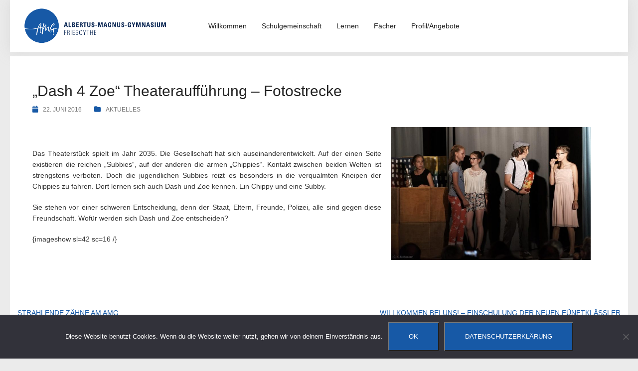

--- FILE ---
content_type: text/html; charset=UTF-8
request_url: https://www.amg-friesoythe.de/2016/06/22/dash4zoe-theaterauffuehrung/
body_size: 20193
content:
<!DOCTYPE html>
<html lang="de">
<head>
<meta charset="UTF-8">
<meta name="viewport" content="width=device-width, initial-scale=1">
<link rel="profile" href="http://gmpg.org/xfn/11">
<link rel="pingback" href="https://www.amg-friesoythe.de/xmlrpc.php">

<title>&#8222;Dash 4 Zoe&#8220; Theateraufführung &#8211; Fotostrecke &#8211; AMG Friesoythe</title>
<meta name='robots' content='max-image-preview:large' />
	<style>img:is([sizes="auto" i], [sizes^="auto," i]) { contain-intrinsic-size: 3000px 1500px }</style>
	<link rel='dns-prefetch' href='//www.amg-friesoythe.de' />
<link rel="alternate" type="application/rss+xml" title="AMG Friesoythe &raquo; Feed" href="https://www.amg-friesoythe.de/feed/" />
<link rel="alternate" type="application/rss+xml" title="AMG Friesoythe &raquo; Kommentar-Feed" href="https://www.amg-friesoythe.de/comments/feed/" />
<link rel="alternate" type="application/rss+xml" title="AMG Friesoythe &raquo; &#8222;Dash 4 Zoe&#8220; Theateraufführung &#8211; Fotostrecke-Kommentar-Feed" href="https://www.amg-friesoythe.de/2016/06/22/dash4zoe-theaterauffuehrung/feed/" />
<script type="text/javascript">
/* <![CDATA[ */
window._wpemojiSettings = {"baseUrl":"https:\/\/s.w.org\/images\/core\/emoji\/16.0.1\/72x72\/","ext":".png","svgUrl":"https:\/\/s.w.org\/images\/core\/emoji\/16.0.1\/svg\/","svgExt":".svg","source":{"concatemoji":"https:\/\/www.amg-friesoythe.de\/wp-includes\/js\/wp-emoji-release.min.js?ver=6.8.3"}};
/*! This file is auto-generated */
!function(s,n){var o,i,e;function c(e){try{var t={supportTests:e,timestamp:(new Date).valueOf()};sessionStorage.setItem(o,JSON.stringify(t))}catch(e){}}function p(e,t,n){e.clearRect(0,0,e.canvas.width,e.canvas.height),e.fillText(t,0,0);var t=new Uint32Array(e.getImageData(0,0,e.canvas.width,e.canvas.height).data),a=(e.clearRect(0,0,e.canvas.width,e.canvas.height),e.fillText(n,0,0),new Uint32Array(e.getImageData(0,0,e.canvas.width,e.canvas.height).data));return t.every(function(e,t){return e===a[t]})}function u(e,t){e.clearRect(0,0,e.canvas.width,e.canvas.height),e.fillText(t,0,0);for(var n=e.getImageData(16,16,1,1),a=0;a<n.data.length;a++)if(0!==n.data[a])return!1;return!0}function f(e,t,n,a){switch(t){case"flag":return n(e,"\ud83c\udff3\ufe0f\u200d\u26a7\ufe0f","\ud83c\udff3\ufe0f\u200b\u26a7\ufe0f")?!1:!n(e,"\ud83c\udde8\ud83c\uddf6","\ud83c\udde8\u200b\ud83c\uddf6")&&!n(e,"\ud83c\udff4\udb40\udc67\udb40\udc62\udb40\udc65\udb40\udc6e\udb40\udc67\udb40\udc7f","\ud83c\udff4\u200b\udb40\udc67\u200b\udb40\udc62\u200b\udb40\udc65\u200b\udb40\udc6e\u200b\udb40\udc67\u200b\udb40\udc7f");case"emoji":return!a(e,"\ud83e\udedf")}return!1}function g(e,t,n,a){var r="undefined"!=typeof WorkerGlobalScope&&self instanceof WorkerGlobalScope?new OffscreenCanvas(300,150):s.createElement("canvas"),o=r.getContext("2d",{willReadFrequently:!0}),i=(o.textBaseline="top",o.font="600 32px Arial",{});return e.forEach(function(e){i[e]=t(o,e,n,a)}),i}function t(e){var t=s.createElement("script");t.src=e,t.defer=!0,s.head.appendChild(t)}"undefined"!=typeof Promise&&(o="wpEmojiSettingsSupports",i=["flag","emoji"],n.supports={everything:!0,everythingExceptFlag:!0},e=new Promise(function(e){s.addEventListener("DOMContentLoaded",e,{once:!0})}),new Promise(function(t){var n=function(){try{var e=JSON.parse(sessionStorage.getItem(o));if("object"==typeof e&&"number"==typeof e.timestamp&&(new Date).valueOf()<e.timestamp+604800&&"object"==typeof e.supportTests)return e.supportTests}catch(e){}return null}();if(!n){if("undefined"!=typeof Worker&&"undefined"!=typeof OffscreenCanvas&&"undefined"!=typeof URL&&URL.createObjectURL&&"undefined"!=typeof Blob)try{var e="postMessage("+g.toString()+"("+[JSON.stringify(i),f.toString(),p.toString(),u.toString()].join(",")+"));",a=new Blob([e],{type:"text/javascript"}),r=new Worker(URL.createObjectURL(a),{name:"wpTestEmojiSupports"});return void(r.onmessage=function(e){c(n=e.data),r.terminate(),t(n)})}catch(e){}c(n=g(i,f,p,u))}t(n)}).then(function(e){for(var t in e)n.supports[t]=e[t],n.supports.everything=n.supports.everything&&n.supports[t],"flag"!==t&&(n.supports.everythingExceptFlag=n.supports.everythingExceptFlag&&n.supports[t]);n.supports.everythingExceptFlag=n.supports.everythingExceptFlag&&!n.supports.flag,n.DOMReady=!1,n.readyCallback=function(){n.DOMReady=!0}}).then(function(){return e}).then(function(){var e;n.supports.everything||(n.readyCallback(),(e=n.source||{}).concatemoji?t(e.concatemoji):e.wpemoji&&e.twemoji&&(t(e.twemoji),t(e.wpemoji)))}))}((window,document),window._wpemojiSettings);
/* ]]> */
</script>
<link rel='stylesheet' id='mystaff-css' href='https://www.amg-friesoythe.de/wp-content/plugins/mystaff/mystaff.css?ver=6.8.3' type='text/css' media='all' />
<link rel='stylesheet' id='rocked-bootstrap-css' href='https://www.amg-friesoythe.de/wp-content/themes/rockedamg/css/bootstrap/bootstrap.min.css?ver=1' type='text/css' media='all' />
<style id='wp-emoji-styles-inline-css' type='text/css'>

	img.wp-smiley, img.emoji {
		display: inline !important;
		border: none !important;
		box-shadow: none !important;
		height: 1em !important;
		width: 1em !important;
		margin: 0 0.07em !important;
		vertical-align: -0.1em !important;
		background: none !important;
		padding: 0 !important;
	}
</style>
<link rel='stylesheet' id='wp-block-library-css' href='https://www.amg-friesoythe.de/wp-includes/css/dist/block-library/style.min.css?ver=6.8.3' type='text/css' media='all' />
<style id='classic-theme-styles-inline-css' type='text/css'>
/*! This file is auto-generated */
.wp-block-button__link{color:#fff;background-color:#32373c;border-radius:9999px;box-shadow:none;text-decoration:none;padding:calc(.667em + 2px) calc(1.333em + 2px);font-size:1.125em}.wp-block-file__button{background:#32373c;color:#fff;text-decoration:none}
</style>
<style id='global-styles-inline-css' type='text/css'>
:root{--wp--preset--aspect-ratio--square: 1;--wp--preset--aspect-ratio--4-3: 4/3;--wp--preset--aspect-ratio--3-4: 3/4;--wp--preset--aspect-ratio--3-2: 3/2;--wp--preset--aspect-ratio--2-3: 2/3;--wp--preset--aspect-ratio--16-9: 16/9;--wp--preset--aspect-ratio--9-16: 9/16;--wp--preset--color--black: #000000;--wp--preset--color--cyan-bluish-gray: #abb8c3;--wp--preset--color--white: #ffffff;--wp--preset--color--pale-pink: #f78da7;--wp--preset--color--vivid-red: #cf2e2e;--wp--preset--color--luminous-vivid-orange: #ff6900;--wp--preset--color--luminous-vivid-amber: #fcb900;--wp--preset--color--light-green-cyan: #7bdcb5;--wp--preset--color--vivid-green-cyan: #00d084;--wp--preset--color--pale-cyan-blue: #8ed1fc;--wp--preset--color--vivid-cyan-blue: #0693e3;--wp--preset--color--vivid-purple: #9b51e0;--wp--preset--gradient--vivid-cyan-blue-to-vivid-purple: linear-gradient(135deg,rgba(6,147,227,1) 0%,rgb(155,81,224) 100%);--wp--preset--gradient--light-green-cyan-to-vivid-green-cyan: linear-gradient(135deg,rgb(122,220,180) 0%,rgb(0,208,130) 100%);--wp--preset--gradient--luminous-vivid-amber-to-luminous-vivid-orange: linear-gradient(135deg,rgba(252,185,0,1) 0%,rgba(255,105,0,1) 100%);--wp--preset--gradient--luminous-vivid-orange-to-vivid-red: linear-gradient(135deg,rgba(255,105,0,1) 0%,rgb(207,46,46) 100%);--wp--preset--gradient--very-light-gray-to-cyan-bluish-gray: linear-gradient(135deg,rgb(238,238,238) 0%,rgb(169,184,195) 100%);--wp--preset--gradient--cool-to-warm-spectrum: linear-gradient(135deg,rgb(74,234,220) 0%,rgb(151,120,209) 20%,rgb(207,42,186) 40%,rgb(238,44,130) 60%,rgb(251,105,98) 80%,rgb(254,248,76) 100%);--wp--preset--gradient--blush-light-purple: linear-gradient(135deg,rgb(255,206,236) 0%,rgb(152,150,240) 100%);--wp--preset--gradient--blush-bordeaux: linear-gradient(135deg,rgb(254,205,165) 0%,rgb(254,45,45) 50%,rgb(107,0,62) 100%);--wp--preset--gradient--luminous-dusk: linear-gradient(135deg,rgb(255,203,112) 0%,rgb(199,81,192) 50%,rgb(65,88,208) 100%);--wp--preset--gradient--pale-ocean: linear-gradient(135deg,rgb(255,245,203) 0%,rgb(182,227,212) 50%,rgb(51,167,181) 100%);--wp--preset--gradient--electric-grass: linear-gradient(135deg,rgb(202,248,128) 0%,rgb(113,206,126) 100%);--wp--preset--gradient--midnight: linear-gradient(135deg,rgb(2,3,129) 0%,rgb(40,116,252) 100%);--wp--preset--font-size--small: 13px;--wp--preset--font-size--medium: 20px;--wp--preset--font-size--large: 36px;--wp--preset--font-size--x-large: 42px;--wp--preset--spacing--20: 0.44rem;--wp--preset--spacing--30: 0.67rem;--wp--preset--spacing--40: 1rem;--wp--preset--spacing--50: 1.5rem;--wp--preset--spacing--60: 2.25rem;--wp--preset--spacing--70: 3.38rem;--wp--preset--spacing--80: 5.06rem;--wp--preset--shadow--natural: 6px 6px 9px rgba(0, 0, 0, 0.2);--wp--preset--shadow--deep: 12px 12px 50px rgba(0, 0, 0, 0.4);--wp--preset--shadow--sharp: 6px 6px 0px rgba(0, 0, 0, 0.2);--wp--preset--shadow--outlined: 6px 6px 0px -3px rgba(255, 255, 255, 1), 6px 6px rgba(0, 0, 0, 1);--wp--preset--shadow--crisp: 6px 6px 0px rgba(0, 0, 0, 1);}:where(.is-layout-flex){gap: 0.5em;}:where(.is-layout-grid){gap: 0.5em;}body .is-layout-flex{display: flex;}.is-layout-flex{flex-wrap: wrap;align-items: center;}.is-layout-flex > :is(*, div){margin: 0;}body .is-layout-grid{display: grid;}.is-layout-grid > :is(*, div){margin: 0;}:where(.wp-block-columns.is-layout-flex){gap: 2em;}:where(.wp-block-columns.is-layout-grid){gap: 2em;}:where(.wp-block-post-template.is-layout-flex){gap: 1.25em;}:where(.wp-block-post-template.is-layout-grid){gap: 1.25em;}.has-black-color{color: var(--wp--preset--color--black) !important;}.has-cyan-bluish-gray-color{color: var(--wp--preset--color--cyan-bluish-gray) !important;}.has-white-color{color: var(--wp--preset--color--white) !important;}.has-pale-pink-color{color: var(--wp--preset--color--pale-pink) !important;}.has-vivid-red-color{color: var(--wp--preset--color--vivid-red) !important;}.has-luminous-vivid-orange-color{color: var(--wp--preset--color--luminous-vivid-orange) !important;}.has-luminous-vivid-amber-color{color: var(--wp--preset--color--luminous-vivid-amber) !important;}.has-light-green-cyan-color{color: var(--wp--preset--color--light-green-cyan) !important;}.has-vivid-green-cyan-color{color: var(--wp--preset--color--vivid-green-cyan) !important;}.has-pale-cyan-blue-color{color: var(--wp--preset--color--pale-cyan-blue) !important;}.has-vivid-cyan-blue-color{color: var(--wp--preset--color--vivid-cyan-blue) !important;}.has-vivid-purple-color{color: var(--wp--preset--color--vivid-purple) !important;}.has-black-background-color{background-color: var(--wp--preset--color--black) !important;}.has-cyan-bluish-gray-background-color{background-color: var(--wp--preset--color--cyan-bluish-gray) !important;}.has-white-background-color{background-color: var(--wp--preset--color--white) !important;}.has-pale-pink-background-color{background-color: var(--wp--preset--color--pale-pink) !important;}.has-vivid-red-background-color{background-color: var(--wp--preset--color--vivid-red) !important;}.has-luminous-vivid-orange-background-color{background-color: var(--wp--preset--color--luminous-vivid-orange) !important;}.has-luminous-vivid-amber-background-color{background-color: var(--wp--preset--color--luminous-vivid-amber) !important;}.has-light-green-cyan-background-color{background-color: var(--wp--preset--color--light-green-cyan) !important;}.has-vivid-green-cyan-background-color{background-color: var(--wp--preset--color--vivid-green-cyan) !important;}.has-pale-cyan-blue-background-color{background-color: var(--wp--preset--color--pale-cyan-blue) !important;}.has-vivid-cyan-blue-background-color{background-color: var(--wp--preset--color--vivid-cyan-blue) !important;}.has-vivid-purple-background-color{background-color: var(--wp--preset--color--vivid-purple) !important;}.has-black-border-color{border-color: var(--wp--preset--color--black) !important;}.has-cyan-bluish-gray-border-color{border-color: var(--wp--preset--color--cyan-bluish-gray) !important;}.has-white-border-color{border-color: var(--wp--preset--color--white) !important;}.has-pale-pink-border-color{border-color: var(--wp--preset--color--pale-pink) !important;}.has-vivid-red-border-color{border-color: var(--wp--preset--color--vivid-red) !important;}.has-luminous-vivid-orange-border-color{border-color: var(--wp--preset--color--luminous-vivid-orange) !important;}.has-luminous-vivid-amber-border-color{border-color: var(--wp--preset--color--luminous-vivid-amber) !important;}.has-light-green-cyan-border-color{border-color: var(--wp--preset--color--light-green-cyan) !important;}.has-vivid-green-cyan-border-color{border-color: var(--wp--preset--color--vivid-green-cyan) !important;}.has-pale-cyan-blue-border-color{border-color: var(--wp--preset--color--pale-cyan-blue) !important;}.has-vivid-cyan-blue-border-color{border-color: var(--wp--preset--color--vivid-cyan-blue) !important;}.has-vivid-purple-border-color{border-color: var(--wp--preset--color--vivid-purple) !important;}.has-vivid-cyan-blue-to-vivid-purple-gradient-background{background: var(--wp--preset--gradient--vivid-cyan-blue-to-vivid-purple) !important;}.has-light-green-cyan-to-vivid-green-cyan-gradient-background{background: var(--wp--preset--gradient--light-green-cyan-to-vivid-green-cyan) !important;}.has-luminous-vivid-amber-to-luminous-vivid-orange-gradient-background{background: var(--wp--preset--gradient--luminous-vivid-amber-to-luminous-vivid-orange) !important;}.has-luminous-vivid-orange-to-vivid-red-gradient-background{background: var(--wp--preset--gradient--luminous-vivid-orange-to-vivid-red) !important;}.has-very-light-gray-to-cyan-bluish-gray-gradient-background{background: var(--wp--preset--gradient--very-light-gray-to-cyan-bluish-gray) !important;}.has-cool-to-warm-spectrum-gradient-background{background: var(--wp--preset--gradient--cool-to-warm-spectrum) !important;}.has-blush-light-purple-gradient-background{background: var(--wp--preset--gradient--blush-light-purple) !important;}.has-blush-bordeaux-gradient-background{background: var(--wp--preset--gradient--blush-bordeaux) !important;}.has-luminous-dusk-gradient-background{background: var(--wp--preset--gradient--luminous-dusk) !important;}.has-pale-ocean-gradient-background{background: var(--wp--preset--gradient--pale-ocean) !important;}.has-electric-grass-gradient-background{background: var(--wp--preset--gradient--electric-grass) !important;}.has-midnight-gradient-background{background: var(--wp--preset--gradient--midnight) !important;}.has-small-font-size{font-size: var(--wp--preset--font-size--small) !important;}.has-medium-font-size{font-size: var(--wp--preset--font-size--medium) !important;}.has-large-font-size{font-size: var(--wp--preset--font-size--large) !important;}.has-x-large-font-size{font-size: var(--wp--preset--font-size--x-large) !important;}
:where(.wp-block-post-template.is-layout-flex){gap: 1.25em;}:where(.wp-block-post-template.is-layout-grid){gap: 1.25em;}
:where(.wp-block-columns.is-layout-flex){gap: 2em;}:where(.wp-block-columns.is-layout-grid){gap: 2em;}
:root :where(.wp-block-pullquote){font-size: 1.5em;line-height: 1.6;}
</style>
<link rel='stylesheet' id='better-file-download-css' href='https://www.amg-friesoythe.de/wp-content/plugins/better-file-download/public/css/better-file-download-public.css?ver=1.0.0' type='text/css' media='all' />
<link rel='stylesheet' id='cookie-notice-front-css' href='https://www.amg-friesoythe.de/wp-content/plugins/cookie-notice/css/front.min.css?ver=2.5.11' type='text/css' media='all' />
<link rel='stylesheet' id='rocked-style-css' href='https://www.amg-friesoythe.de/wp-content/themes/rockedamg/style.css?ver=6.8.3' type='text/css' media='all' />
<style id='rocked-style-inline-css' type='text/css'>
@media only screen and (min-width: 992px) {.header-image { height:600px; }}
.roll-testimonials:before,.roll-testimonials .name,.roll-news .entry .title a:hover,.roll-news .entry .meta span a:hover,.roll-progress .perc,.roll-iconbox.style2 .icon,.roll-iconbox.border .icon,.widget.widget-info li:before,.widget-area .widget li a:hover,.post .post-meta a:hover,#mainnav ul li a.active,#mainnav ul li a:hover,a, .social-area a, .post .entry-footer .fa, .post .post-meta .fa, .preloader .preloader-inner { color:#1759a6;}
.header-text::before,.roll-team .overlay .socials li a,.rocked-toggle .toggle-title.active,.rocked-toggle .toggle-title.active,.roll-progress .animate,.roll-iconbox.border:hover .icon,.roll-iconbox .icon,.roll-button,.owl-theme .owl-controls .owl-page.active span,.work-faetures .box .icon,.widget.widget-tags .tags a:hover,.page-pagination ul li.active,.page-pagination ul li:hover a,.post .post-format,#mainnav ul ul li:hover > a,#mainnav ul li ul:after,button,input[type="button"],input[type="reset"],input[type="submit"],.social-area a:hover { background-color:#1759a6;}
.roll-iconbox.border .icon,.owl-theme .owl-controls .owl-page.active span,.widget.widget-tags .tags a:hover,.social-area a { border-color:#1759a6;}
#mainnav ul li ul:before { border-color:transparent transparent #1759a6 transparent;}
.header { background-color:#ffffff;}
.site-title a, .site-title a:hover { color:#222}
.site-description { color:#222}
#mainnav ul li a { color:#222}
#mainnav ul ul li a { color:#222}
.header-text, .header-title { color:#ffffff}
body { color:#333333}
.footer-widgets.footer { background-color:#2d2d2d}
.row-overlay { background-color:#1c1c1c}
.header-image::after { background-color:#000}
.site-title { font-size:38px; }
.site-description { font-size:14px; }
h3, .panel-grid-cell .widget-title { font-size:28px; }

</style>
<link rel='stylesheet' id='local-awesome-fonts-css' href='https://www.amg-friesoythe.de/assets/fontawesome-free-6.2.0-web/css/fontawesome.css?ver=6.8.3' type='text/css' media='all' />
<link rel='stylesheet' id='local-awesome-fonts-so-css' href='https://www.amg-friesoythe.de/assets/fontawesome-free-6.2.0-web/css/solid.css?ver=6.8.3' type='text/css' media='all' />
<link rel='stylesheet' id='slb_core-css' href='https://www.amg-friesoythe.de/wp-content/plugins/simple-lightbox/client/css/app.css?ver=2.9.4' type='text/css' media='all' />
<link rel='stylesheet' id='ics-calendar-css' href='https://www.amg-friesoythe.de/wp-content/plugins/ics-calendar/assets/style.min.css?ver=11.7.0.4' type='text/css' media='all' />
<script type="text/javascript" src="https://www.amg-friesoythe.de/wp-includes/js/jquery/jquery.min.js?ver=3.7.1" id="jquery-core-js"></script>
<script type="text/javascript" src="https://www.amg-friesoythe.de/wp-includes/js/jquery/jquery-migrate.min.js?ver=3.4.1" id="jquery-migrate-js"></script>
<script type="text/javascript" id="better-file-download-js-extra">
/* <![CDATA[ */
var bfd_js = {"ajaxurl":"https:\/\/www.amg-friesoythe.de\/wp-admin\/admin-ajax.php"};
/* ]]> */
</script>
<script type="text/javascript" src="https://www.amg-friesoythe.de/wp-content/plugins/better-file-download/public/js/better-file-download-public.js?ver=1.0.0" id="better-file-download-js"></script>
<script type="text/javascript" id="cookie-notice-front-js-before">
/* <![CDATA[ */
var cnArgs = {"ajaxUrl":"https:\/\/www.amg-friesoythe.de\/wp-admin\/admin-ajax.php","nonce":"52f8a428ec","hideEffect":"none","position":"bottom","onScroll":false,"onScrollOffset":100,"onClick":false,"cookieName":"cookie_notice_accepted","cookieTime":2147483647,"cookieTimeRejected":2592000,"globalCookie":false,"redirection":false,"cache":false,"revokeCookies":false,"revokeCookiesOpt":"automatic"};
/* ]]> */
</script>
<script type="text/javascript" src="https://www.amg-friesoythe.de/wp-content/plugins/cookie-notice/js/front.min.js?ver=2.5.11" id="cookie-notice-front-js"></script>
<link rel="https://api.w.org/" href="https://www.amg-friesoythe.de/wp-json/" /><link rel="alternate" title="JSON" type="application/json" href="https://www.amg-friesoythe.de/wp-json/wp/v2/posts/1606" /><link rel="EditURI" type="application/rsd+xml" title="RSD" href="https://www.amg-friesoythe.de/xmlrpc.php?rsd" />
<meta name="generator" content="WordPress 6.8.3" />
<link rel="canonical" href="https://www.amg-friesoythe.de/2016/06/22/dash4zoe-theaterauffuehrung/" />
<link rel='shortlink' href='https://www.amg-friesoythe.de/?p=1606' />
<link rel="alternate" title="oEmbed (JSON)" type="application/json+oembed" href="https://www.amg-friesoythe.de/wp-json/oembed/1.0/embed?url=https%3A%2F%2Fwww.amg-friesoythe.de%2F2016%2F06%2F22%2Fdash4zoe-theaterauffuehrung%2F" />
<link rel="alternate" title="oEmbed (XML)" type="text/xml+oembed" href="https://www.amg-friesoythe.de/wp-json/oembed/1.0/embed?url=https%3A%2F%2Fwww.amg-friesoythe.de%2F2016%2F06%2F22%2Fdash4zoe-theaterauffuehrung%2F&#038;format=xml" />
<style> .bfd-download-block, .bfd-single-download{background:#002b4f ;} </style><!--[if lt IE 9]>
<script src="https://www.amg-friesoythe.de/wp-content/themes/rockedamg/js/html5shiv.js"></script>
<![endif]-->
	<style type="text/css">
		.header-image {
			background-image: url();
			display: block;
		}
	</style>
	<link rel="icon" href="https://www.amg-friesoythe.de/wp-content/uploads/2019/01/cropped-AMG_Logo_Schulname.pdf-2-32x32.png" sizes="32x32" />
<link rel="icon" href="https://www.amg-friesoythe.de/wp-content/uploads/2019/01/cropped-AMG_Logo_Schulname.pdf-2-192x192.png" sizes="192x192" />
<link rel="apple-touch-icon" href="https://www.amg-friesoythe.de/wp-content/uploads/2019/01/cropped-AMG_Logo_Schulname.pdf-2-180x180.png" />
<meta name="msapplication-TileImage" content="https://www.amg-friesoythe.de/wp-content/uploads/2019/01/cropped-AMG_Logo_Schulname.pdf-2-270x270.png" />
		<style type="text/css" id="wp-custom-css">
			#mainnav #primary-menu li a{
	text-transform:none;
	/*font-size: 17px*/
}

#mainnav ul ul li a{
	padding:4px 18px;
}

/* seitenüberschriften größer */

h2.entry-title{
	font-size:30px !important;
}

/*keine auto-headline auf*/
#post-217 > header > h2, /* startseite */
article#post-3759 > header > h2 /* datenschutz */
{
	
	display:none
}
/* calendar*/
section.ics-calendar h3.ics-calendar-label {
	display:none;
}

section.ics-calendar h4 {
font-size:16px !important;
}

dl{
	margin-left:15px
}

section.ics-calendar h4 {
	font-size: 20px;
	margin-bottom: 10px;
}

/*layout*/
.secondary{
	background-color:#fff;
}

#page > div.main-content{
	padding:0px;
	margin-top:8px;
}



body{
	/* real background-color:#002b4f;*/
	background-color: #ebebeb;
}


main#main.content-wrap{
	padding-right:0px
}


div.main-content > div.container {
		width:calc(100% - 40px);
	background-color:#fff;
}

/* deprac smart slider 
body.home #page .n2-section-smartslider {
	padding:0px 20px;
	margin-bottom:-15px;
	margin-top:10px
} */

/* su slider */
article.post-217 > div.entry-content > div.su-image-carousel {margin-bottom:2px}

.su-image-carousel-slides-style-minimal .su-image-carousel-item-content span{right:auto !important}

div.su-image-carousel-item-content>a>span{
	font-size:32px !important;
	background:#1759a6dd !important;
	padding:1vw !important;
	max-width:80%;
	max-height:50%;
	margin:10px;
	box-shadow: 5px 5px 8px #00000099;
}

@media screen and (max-width: 600px) {
  div.su-image-carousel-item-content>a>span {
    font-size: 20px !important;
  }
}

/* header calc*/
header#header {
	background-color:#fff;
	width: calc(100% - 40px);
  margin: auto;
	box-shadow:0 0 25px rgba(194, 194, 194, 0.4)
}

header#header.downscrolled {
	    width: calc(100% - 40px);
    left: 50%;
    margin-left: calc( -50% + 20px);
	/*	box-shadow:0 0 25px rgba(194, 194, 194, 0.4)*/

}

div#sidebar-footer.footer-widgets.footer{
	width: calc(100% - 40px);
  margin: auto;
}

/* title-menu to the left*/
#header > div > div {
	margin-left:25px
}

#mainnav{
	float:none;
	padding-left:10px
}

/* titlemenu dont cut off content */

#mainnav ul li ul{width:auto}


/* wp-generic posts without su */
/*#primary #main .post{
	border-top: 1px dashed #1759a6;
}*/
#primary #main .post:first-child{
	border-top: none;
}


/* keine kommentare auf home */
.su-post > p:last-child, .su-post>a.su-post-comments-link{
	display:none;
}

.su-post-excerpt > p, .entry-content > p{
	text-align:justify;
}


 h2.su-post-title{
	font-size:1.9em;
}

/* Schnellzugriff */
#schnellzugriff div.slink{
	border:0px red solid;
}

#schnellzugriff div.slink img{
	height:20px;
}

#schnellzugriff div.slink i{
	vertical-align:middle;
}

#schnellzugriff.container{
	padding:0px;
}

#schnellzugriff .btn{
	text-align:left;
	margin:3px;
	height:40px;
}

#schnellzugriff .btn i{
	width:20px
}

#schnellzugriff .btn.btn-secondary:hover{
	color:#fff;
	background-color:#002b4f;
}

/*dont show real footer*/
footer.site-footer{display:none}

/*footer width*/
#sidebar-footer > div.container {width:90%}

/* footer menu*/
#sidebar-footer ul#menu-footmen{padding-left:2px}

#sidebar-footer ul#menu-footmen li {display:inline;}

#sidebar-footer ul#menu-footmen li a {text-transform: uppercase}

#sidebar-footer{background-color:#001629}

/*sidebar spacing */
#secondary aside {
	margin-bottom:0px;
	margin-top:0px;
}

#secondary.widget-area .widget{
	padding:20px;
}

#secondary h3.widget-title{margin-bottom:10px}

/* remove standard post icon*/
#primary div.posts-layout article.format-standard > div.post-format{
	display:none
}

/* searchbox */
#ajaxsearchlite1 .probox, div.asl_w .probox{
	background: #1759a6 !important;
}

div.asl_r.vertical{
	background:#1759a6}

/* masonry style */
#primary.masonry-layout  .posts-layout > article {
	border-bottom: #1759a6 solid 3px !important;
}

/* gallery without captions */

figure.wp-block-gallery.nocaps figure figcaption{
	display:none;
}

/*calendar page*/
.ics-calendar-month-grid th{
	background-color:#002b4f;
	color:#eee;
}
.ics-calendar-month-grid .day{background-color:#002b4f;
	color:#eee;}

.ics-calendar-month-grid td.today{border:#002b4f 2px solid;border-collapse: collapse;}

.category-kunst .entry-thumb{display:none}

/* Schulentwicklung */
#post-10292 article div.uagb-timeline__day-new.uagb-timeline__events-inner-new.uagb-timeline__day-right > div > a{
	float:right !important;
	margin-left:20px !important
}
#post-10292 article.uagb-timeline__field.uagb-timeline__right.in-view > div.uagb-timeline__day-new.uagb-timeline__events-inner-new.uagb-timeline__day-right > div > a{
	float:right;margin-right:10px
}
		</style>
		</head>

<body class="wp-singular post-template-default single single-post postid-1606 single-format-standard wp-theme-rockedamg cookies-not-set fullwidth-single header-static menu-inline group-blog">
<div class="preloader">
    <div class="preloader-inner">
    	    	Laden…    </div>
</div>

<div id="page" class="hfeed site">
	<a class="skip-link screen-reader-text" href="#content">Skip to content</a>

	<header id="header" class="header">
		<div class="header-wrap">
			<div class="container">
				<div class="row">
					<div class="site-branding col-md-3 col-sm-3 col-xs-3">
						<a href="https://www.amg-friesoythe.de/" title="AMG Friesoythe"><img class="site-logo" src="https://www.amg-friesoythe.de/wp-content/uploads/2020/10/amglogo-klein-3.png" alt="AMG Friesoythe" /></a>					</div><!-- /.col-md-2 -->
					<div class="menu-wrapper col-md-9 col-sm-9 col-xs-9">
						<div class="btn-menu"><i class="fa fa-bars"></i></div>
						<nav id="mainnav" class="mainnav">
							<div class="menu-main-container"><ul id="primary-menu" class="menu"><li id="menu-item-3602" class="menu-item menu-item-type-post_type menu-item-object-page menu-item-home menu-item-has-children menu-item-3602"><a href="https://www.amg-friesoythe.de/">Willkommen</a>
<ul class="sub-menu">
	<li id="menu-item-1959" class="menu-item menu-item-type-taxonomy menu-item-object-category current-post-ancestor current-menu-parent current-post-parent menu-item-has-children menu-item-1959"><a href="https://www.amg-friesoythe.de/category/aktuelles/">Aktuelles</a>
	<ul class="sub-menu">
		<li id="menu-item-3615" class="menu-item menu-item-type-taxonomy menu-item-object-category menu-item-3615"><a href="https://www.amg-friesoythe.de/category/aktuelles/berichte-aktuelles/">Berichte</a></li>
		<li id="menu-item-3616" class="menu-item menu-item-type-taxonomy menu-item-object-category menu-item-3616"><a href="https://www.amg-friesoythe.de/category/aktuelles/infos/">Infos</a></li>
		<li id="menu-item-3617" class="menu-item menu-item-type-taxonomy menu-item-object-category menu-item-3617"><a href="https://www.amg-friesoythe.de/category/aktuelles/pressespiegel/">Pressespiegel</a></li>
	</ul>
</li>
	<li id="menu-item-3792" class="menu-item menu-item-type-custom menu-item-object-custom menu-item-has-children menu-item-3792"><a href="#">Service</a>
	<ul class="sub-menu">
		<li id="menu-item-4705" class="menu-item menu-item-type-post_type menu-item-object-page menu-item-4705"><a href="https://www.amg-friesoythe.de/herzllich-willkommen/kontakt/">Kontakt</a></li>
		<li id="menu-item-4465" class="menu-item menu-item-type-post_type menu-item-object-page menu-item-4465"><a href="https://www.amg-friesoythe.de/formulare/">Formulare</a></li>
		<li id="menu-item-4706" class="menu-item menu-item-type-post_type menu-item-object-page menu-item-4706"><a href="https://www.amg-friesoythe.de/herzllich-willkommen/impressum/">Impressum</a></li>
		<li id="menu-item-4707" class="menu-item menu-item-type-post_type menu-item-object-page menu-item-privacy-policy menu-item-4707"><a rel="privacy-policy" href="https://www.amg-friesoythe.de/herzllich-willkommen/datenschutz/">Datenschutz</a></li>
	</ul>
</li>
	<li id="menu-item-4751" class="menu-item menu-item-type-post_type menu-item-object-page menu-item-4751"><a href="https://www.amg-friesoythe.de/herzllich-willkommen/termine/">Termine</a></li>
</ul>
</li>
<li id="menu-item-30" class="menu-item menu-item-type-post_type menu-item-object-page menu-item-has-children menu-item-30"><a href="https://www.amg-friesoythe.de/schulgemeinschaft/">Schulgemeinschaft</a>
<ul class="sub-menu">
	<li id="menu-item-4928" class="menu-item menu-item-type-post_type menu-item-object-page menu-item-4928"><a href="https://www.amg-friesoythe.de/schulgemeinschaft/leitbild/">Leitbild</a></li>
	<li id="menu-item-4885" class="menu-item menu-item-type-post_type menu-item-object-page menu-item-has-children menu-item-4885"><a href="https://www.amg-friesoythe.de/schulgemeinschaft/eltern/">Eltern</a>
	<ul class="sub-menu">
		<li id="menu-item-4927" class="menu-item menu-item-type-post_type menu-item-object-page menu-item-4927"><a href="https://www.amg-friesoythe.de/schulgemeinschaft/eltern/anregungen-kritik/">Anregungen &#038; Kritik</a></li>
		<li id="menu-item-4894" class="menu-item menu-item-type-post_type menu-item-object-page menu-item-4894"><a href="https://www.amg-friesoythe.de/schulgemeinschaft/eltern/schulelternrat/">Schulelternrat</a></li>
		<li id="menu-item-4925" class="menu-item menu-item-type-post_type menu-item-object-page menu-item-4925"><a href="https://www.amg-friesoythe.de/schulgemeinschaft/eltern/schulwechsel/">Schulwechsel</a></li>
	</ul>
</li>
	<li id="menu-item-101" class="menu-item menu-item-type-post_type menu-item-object-page menu-item-has-children menu-item-101"><a href="https://www.amg-friesoythe.de/schulgemeinschaft/lehrkraefte/">Lehrkräfte</a>
	<ul class="sub-menu">
		<li id="menu-item-4902" class="menu-item menu-item-type-post_type menu-item-object-page menu-item-4902"><a href="https://www.amg-friesoythe.de/schulgemeinschaft/lehrkraefte/beratungslehrer/">Beratungslehrer</a></li>
	</ul>
</li>
	<li id="menu-item-10459" class="menu-item menu-item-type-post_type menu-item-object-page menu-item-10459"><a href="https://www.amg-friesoythe.de/schulgemeinschaft/organigramm/">Organigramm</a></li>
	<li id="menu-item-4677" class="menu-item menu-item-type-post_type menu-item-object-page menu-item-has-children menu-item-4677"><a href="https://www.amg-friesoythe.de/schulgemeinschaft/regeln-des-zusammenlebens/">Regeln des Zusammenlebens</a>
	<ul class="sub-menu">
		<li id="menu-item-4683" class="menu-item menu-item-type-post_type menu-item-object-page menu-item-4683"><a href="https://www.amg-friesoythe.de/schulgemeinschaft/regeln-des-zusammenlebens/geschaeftsordnung/">Geschäftsordnung</a></li>
		<li id="menu-item-4680" class="menu-item menu-item-type-post_type menu-item-object-page menu-item-4680"><a href="https://www.amg-friesoythe.de/schulgemeinschaft/regeln-des-zusammenlebens/hausordnung/">Hausordnung</a></li>
		<li id="menu-item-4685" class="menu-item menu-item-type-post_type menu-item-object-page menu-item-4685"><a href="https://www.amg-friesoythe.de/schulgemeinschaft/regeln-des-zusammenlebens/unterrichtsversaeumnis/">Unterrichtsversäumnis</a></li>
	</ul>
</li>
	<li id="menu-item-10292" class="menu-item menu-item-type-post_type menu-item-object-page menu-item-10292"><a href="https://www.amg-friesoythe.de/schulgemeinschaft/schulentwicklung/">Schulentwicklung</a></li>
	<li id="menu-item-5052" class="menu-item menu-item-type-post_type menu-item-object-page menu-item-5052"><a href="https://www.amg-friesoythe.de/schulgemeinschaft/schuelervertretung/">Schülervertretung</a></li>
	<li id="menu-item-4630" class="menu-item menu-item-type-post_type menu-item-object-page menu-item-4630"><a href="https://www.amg-friesoythe.de/schulgemeinschaft/schulleitung/">Schulleitung</a></li>
	<li id="menu-item-4804" class="menu-item menu-item-type-post_type menu-item-object-page menu-item-4804"><a href="https://www.amg-friesoythe.de/schulgemeinschaft/verwaltung/">Verwaltung</a></li>
	<li id="menu-item-3105" class="menu-item menu-item-type-post_type menu-item-object-page menu-item-has-children menu-item-3105"><a href="https://www.amg-friesoythe.de/schulgemeinschaft/foerderverein/">Förderverein</a>
	<ul class="sub-menu">
		<li id="menu-item-4501" class="menu-item menu-item-type-post_type menu-item-object-page menu-item-4501"><a href="https://www.amg-friesoythe.de/schulgemeinschaft/foerderverein/beitrittsformulare/">Beitrittsformulare</a></li>
		<li id="menu-item-5122" class="menu-item menu-item-type-post_type menu-item-object-page menu-item-5122"><a href="https://www.amg-friesoythe.de/schulgemeinschaft/foerderverein/presse/">Presse</a></li>
		<li id="menu-item-4497" class="menu-item menu-item-type-post_type menu-item-object-page menu-item-4497"><a href="https://www.amg-friesoythe.de/schulgemeinschaft/foerderverein/protokolle/">Protokolle</a></li>
		<li id="menu-item-5127" class="menu-item menu-item-type-post_type menu-item-object-page menu-item-5127"><a href="https://www.amg-friesoythe.de/schulgemeinschaft/foerderverein/satzung/">Satzung</a></li>
		<li id="menu-item-4504" class="menu-item menu-item-type-post_type menu-item-object-page menu-item-4504"><a href="https://www.amg-friesoythe.de/schulgemeinschaft/foerderverein/vorstand/">Vorstand</a></li>
	</ul>
</li>
	<li id="menu-item-4700" class="menu-item menu-item-type-post_type menu-item-object-page menu-item-has-children menu-item-4700"><a href="https://www.amg-friesoythe.de/schulgemeinschaft/schulanlage/">Schulanlage</a>
	<ul class="sub-menu">
		<li id="menu-item-4735" class="menu-item menu-item-type-post_type menu-item-object-page menu-item-4735"><a href="https://www.amg-friesoythe.de/schulgemeinschaft/schulanlage/cafeteria-mensa/">Cafeteria &#038; Mensa</a></li>
		<li id="menu-item-4741" class="menu-item menu-item-type-post_type menu-item-object-page menu-item-4741"><a href="https://www.amg-friesoythe.de/schulgemeinschaft/schulanlage/fachraeume/">Fachräume</a></li>
		<li id="menu-item-4739" class="menu-item menu-item-type-post_type menu-item-object-page menu-item-4739"><a href="https://www.amg-friesoythe.de/schulgemeinschaft/schulanlage/forum/">Forum</a></li>
	</ul>
</li>
</ul>
</li>
<li id="menu-item-2610" class="menu-item menu-item-type-post_type menu-item-object-page menu-item-has-children menu-item-2610"><a href="https://www.amg-friesoythe.de/lernen/">Lernen</a>
<ul class="sub-menu">
	<li id="menu-item-6825" class="menu-item menu-item-type-post_type menu-item-object-page menu-item-has-children menu-item-6825"><a href="https://www.amg-friesoythe.de/lernen/klassen-5-10/">Klassen 5-10</a>
	<ul class="sub-menu">
		<li id="menu-item-6829" class="menu-item menu-item-type-post_type menu-item-object-page menu-item-6829"><a href="https://www.amg-friesoythe.de/lernen/klassen-5-10/schueleranmeldung/">Schüleranmeldung für die 5. Klasse</a></li>
		<li id="menu-item-6827" class="menu-item menu-item-type-post_type menu-item-object-page menu-item-6827"><a href="https://www.amg-friesoythe.de/lernen/klassen-5-10/willkommen-in-klasse-5/">Willkommen in Klasse 5</a></li>
		<li id="menu-item-6828" class="menu-item menu-item-type-post_type menu-item-object-page menu-item-6828"><a href="https://www.amg-friesoythe.de/digitaler-infotag-zur-klasse-5/">Digitaler Infotag zur Klasse 5</a></li>
		<li id="menu-item-6826" class="menu-item menu-item-type-custom menu-item-object-custom menu-item-6826"><a href="https://www.amg-friesoythe.de/wp-content/uploads/2021/07/Schulmaterialien-2021.pdf">Schulmaterialien Klasse 5</a></li>
		<li id="menu-item-6831" class="menu-item menu-item-type-post_type menu-item-object-page menu-item-6831"><a href="https://www.amg-friesoythe.de/lernen/stundentafel/">Stundentafel</a></li>
	</ul>
</li>
	<li id="menu-item-6832" class="menu-item menu-item-type-post_type menu-item-object-page menu-item-has-children menu-item-6832"><a href="https://www.amg-friesoythe.de/lernen/oberstufe-sekii/">Oberstufe</a>
	<ul class="sub-menu">
		<li id="menu-item-7413" class="menu-item menu-item-type-post_type menu-item-object-page menu-item-7413"><a href="https://www.amg-friesoythe.de/lernen/oberstufe-sekii/formulare/">Formulare</a></li>
		<li id="menu-item-7347" class="menu-item menu-item-type-post_type menu-item-object-page menu-item-7347"><a href="https://www.amg-friesoythe.de/lernen/oberstufe-sekii/klausurplaene-u-termine/">Klausuren/Termine</a></li>
		<li id="menu-item-7308" class="menu-item menu-item-type-post_type menu-item-object-page menu-item-7308"><a href="https://www.amg-friesoythe.de/lernen/oberstufe-sekii/einfuehrungsphase/">Einführungsphase</a></li>
		<li id="menu-item-7310" class="menu-item menu-item-type-post_type menu-item-object-page menu-item-has-children menu-item-7310"><a href="https://www.amg-friesoythe.de/lernen/oberstufe-sekii/qualifikationsphase/">Qualifikationsphase</a>
		<ul class="sub-menu">
			<li id="menu-item-7409" class="menu-item menu-item-type-post_type menu-item-object-page menu-item-7409"><a href="https://www.amg-friesoythe.de/lernen/oberstufe-sekii/qualifikationsphase/profil-u-p-fach-wahl/">Profilwahl</a></li>
			<li id="menu-item-3562" class="menu-item menu-item-type-post_type menu-item-object-page menu-item-3562"><a href="https://www.amg-friesoythe.de/lernen/oberstufe-sekii/qualifikationsphase/fachwahl-sek-ii/">Wahlmodul</a></li>
			<li id="menu-item-7411" class="menu-item menu-item-type-post_type menu-item-object-page menu-item-7411"><a href="https://www.amg-friesoythe.de/lernen/oberstufe-sekii/qualifikationsphase/abitur/">Abitur</a></li>
		</ul>
</li>
		<li id="menu-item-7312" class="menu-item menu-item-type-post_type menu-item-object-page menu-item-7312"><a href="https://www.amg-friesoythe.de/lernen/oberstufe-sekii/fachhochschulreife/">Fachhochschulreife</a></li>
	</ul>
</li>
	<li id="menu-item-6834" class="menu-item menu-item-type-post_type menu-item-object-page menu-item-6834"><a href="https://www.amg-friesoythe.de/lernen/wegweiser/">Wegweiser</a></li>
	<li id="menu-item-6838" class="menu-item menu-item-type-post_type menu-item-object-page menu-item-6838"><a href="https://www.amg-friesoythe.de/lernen/schueleranmeldung/">Schüleranmeldung</a></li>
	<li id="menu-item-6094" class="menu-item menu-item-type-post_type menu-item-object-page menu-item-6094"><a href="https://www.amg-friesoythe.de/faecher/musik/musik-klassen/">Musik-Klassen</a></li>
	<li id="menu-item-6833" class="menu-item menu-item-type-post_type menu-item-object-page menu-item-6833"><a href="https://www.amg-friesoythe.de/lernen/lernmittelausleihe/">Lernmittelausleihe</a></li>
	<li id="menu-item-6836" class="menu-item menu-item-type-post_type menu-item-object-page menu-item-6836"><a href="https://www.amg-friesoythe.de/lernen/alle-arbeitsplaene/">Alle Arbeitspläne</a></li>
</ul>
</li>
<li id="menu-item-2624" class="menu-item menu-item-type-post_type menu-item-object-page menu-item-has-children menu-item-2624"><a href="https://www.amg-friesoythe.de/faecher/">Fächer</a>
<ul class="sub-menu">
	<li id="menu-item-2703" class="menu-item menu-item-type-post_type menu-item-object-page menu-item-has-children menu-item-2703"><a href="https://www.amg-friesoythe.de/faecher/biologie/">Biologie</a>
	<ul class="sub-menu">
		<li id="menu-item-3044" class="menu-item menu-item-type-post_type menu-item-object-page menu-item-3044"><a href="https://www.amg-friesoythe.de/faecher/biologie/arbeitsplaene/">Arbeitspläne</a></li>
		<li id="menu-item-3754" class="menu-item menu-item-type-post_type menu-item-object-page menu-item-3754"><a href="https://www.amg-friesoythe.de/faecher/biologie/curriculare-vorgaben/">Curriculare Vorgaben</a></li>
		<li id="menu-item-2839" class="menu-item menu-item-type-post_type menu-item-object-page menu-item-2839"><a href="https://www.amg-friesoythe.de/faecher/biologie/fachgruppe/">Fachgruppe</a></li>
	</ul>
</li>
	<li id="menu-item-2710" class="menu-item menu-item-type-post_type menu-item-object-page menu-item-has-children menu-item-2710"><a href="https://www.amg-friesoythe.de/faecher/chemie/">Chemie</a>
	<ul class="sub-menu">
		<li id="menu-item-3832" class="menu-item menu-item-type-post_type menu-item-object-page menu-item-3832"><a href="https://www.amg-friesoythe.de/faecher/chemie/aktuelles/">Aktuelles</a></li>
		<li id="menu-item-2874" class="menu-item menu-item-type-post_type menu-item-object-page menu-item-2874"><a href="https://www.amg-friesoythe.de/faecher/chemie/arbeitsplaene/">Arbeitspläne</a></li>
		<li id="menu-item-2919" class="menu-item menu-item-type-post_type menu-item-object-page menu-item-2919"><a href="https://www.amg-friesoythe.de/faecher/chemie/chemie-ag/">Chemie-AG</a></li>
		<li id="menu-item-3848" class="menu-item menu-item-type-post_type menu-item-object-page menu-item-3848"><a href="https://www.amg-friesoythe.de/faecher/chemie/curricula/">Curricula</a></li>
		<li id="menu-item-2800" class="menu-item menu-item-type-post_type menu-item-object-page menu-item-2800"><a href="https://www.amg-friesoythe.de/faecher/chemie/fachgruppe/">Fachgruppe</a></li>
		<li id="menu-item-4082" class="menu-item menu-item-type-post_type menu-item-object-page menu-item-4082"><a href="https://www.amg-friesoythe.de/faecher/chemie/seminarfach/">Seminarfach</a></li>
		<li id="menu-item-3083" class="menu-item menu-item-type-post_type menu-item-object-page menu-item-3083"><a href="https://www.amg-friesoythe.de/faecher/chemie/unterricht/">Unterricht</a></li>
		<li id="menu-item-3840" class="menu-item menu-item-type-post_type menu-item-object-page menu-item-3840"><a href="https://www.amg-friesoythe.de/faecher/chemie/wettbewerbe/">Wettbewerbe</a></li>
	</ul>
</li>
	<li id="menu-item-2887" class="menu-item menu-item-type-post_type menu-item-object-page menu-item-has-children menu-item-2887"><a href="https://www.amg-friesoythe.de/faecher/darstellendes-spiel/">Darstellendes Spiel</a>
	<ul class="sub-menu">
		<li id="menu-item-5945" class="menu-item menu-item-type-post_type menu-item-object-page menu-item-5945"><a href="https://www.amg-friesoythe.de/faecher/darstellendes-spiel/arbeitsplaene/">Arbeitspläne</a></li>
		<li id="menu-item-5949" class="menu-item menu-item-type-post_type menu-item-object-page menu-item-5949"><a href="https://www.amg-friesoythe.de/faecher/darstellendes-spiel/fachgruppe/">Fachgruppe</a></li>
		<li id="menu-item-9892" class="menu-item menu-item-type-post_type menu-item-object-page menu-item-9892"><a href="https://www.amg-friesoythe.de/faecher/darstellendes-spiel/spielstaetten/">Spielstätten</a></li>
	</ul>
</li>
	<li id="menu-item-2706" class="menu-item menu-item-type-post_type menu-item-object-page menu-item-has-children menu-item-2706"><a href="https://www.amg-friesoythe.de/faecher/deutsch/">Deutsch</a>
	<ul class="sub-menu">
		<li id="menu-item-3208" class="menu-item menu-item-type-post_type menu-item-object-page menu-item-3208"><a href="https://www.amg-friesoythe.de/faecher/deutsch/arbeitsplaene/">Arbeitspläne</a></li>
		<li id="menu-item-2765" class="menu-item menu-item-type-post_type menu-item-object-page menu-item-2765"><a href="https://www.amg-friesoythe.de/faecher/deutsch/fachgruppe/">Fachgruppe</a></li>
		<li id="menu-item-10875" class="menu-item menu-item-type-post_type menu-item-object-page menu-item-10875"><a href="https://www.amg-friesoythe.de/faecher/deutsch/wettbewerbe/">Wettbewerbe</a></li>
	</ul>
</li>
	<li id="menu-item-2702" class="menu-item menu-item-type-post_type menu-item-object-page menu-item-has-children menu-item-2702"><a href="https://www.amg-friesoythe.de/faecher/englisch/">Englisch</a>
	<ul class="sub-menu">
		<li id="menu-item-2991" class="menu-item menu-item-type-post_type menu-item-object-page menu-item-2991"><a href="https://www.amg-friesoythe.de/faecher/englisch/arbeitsplaene/">Arbeitspläne</a></li>
		<li id="menu-item-3027" class="menu-item menu-item-type-post_type menu-item-object-page menu-item-3027"><a href="https://www.amg-friesoythe.de/faecher/englisch/austausch-mit-der-pembroke-school-adelaide-australien/">Austausch mit der Pembroke School, Adelaide, Australien</a></li>
		<li id="menu-item-2877" class="menu-item menu-item-type-post_type menu-item-object-page menu-item-2877"><a href="https://www.amg-friesoythe.de/faecher/englisch/fachgruppe/">Fachgruppe</a></li>
	</ul>
</li>
	<li id="menu-item-2707" class="menu-item menu-item-type-post_type menu-item-object-page menu-item-has-children menu-item-2707"><a href="https://www.amg-friesoythe.de/faecher/erdkunde/">Erdkunde</a>
	<ul class="sub-menu">
		<li id="menu-item-3057" class="menu-item menu-item-type-post_type menu-item-object-page menu-item-3057"><a href="https://www.amg-friesoythe.de/faecher/erdkunde/arbeitsplaene/">Arbeitspläne</a></li>
		<li id="menu-item-2783" class="menu-item menu-item-type-post_type menu-item-object-page menu-item-2783"><a href="https://www.amg-friesoythe.de/faecher/erdkunde/fachgruppe/">Fachgruppe</a></li>
		<li id="menu-item-3119" class="menu-item menu-item-type-post_type menu-item-object-page menu-item-3119"><a href="https://www.amg-friesoythe.de/faecher/erdkunde/unterricht/">Unterricht</a></li>
		<li id="menu-item-3240" class="menu-item menu-item-type-post_type menu-item-object-page menu-item-3240"><a href="https://www.amg-friesoythe.de/faecher/erdkunde/wettbewerbe/">Wettbewerb Diercke Wissen</a></li>
		<li id="menu-item-3289" class="menu-item menu-item-type-post_type menu-item-object-page menu-item-has-children menu-item-3289"><a href="https://www.amg-friesoythe.de/faecher/erdkunde/exkursionen/">Exkursionen</a>
		<ul class="sub-menu">
			<li id="menu-item-11686" class="menu-item menu-item-type-post_type menu-item-object-page menu-item-11686"><a href="https://www.amg-friesoythe.de/faecher/erdkunde/exkursionen/deutsches-auswandererhaus/">Deutsches Auswandererhaus</a></li>
			<li id="menu-item-3291" class="menu-item menu-item-type-post_type menu-item-object-page menu-item-3291"><a href="https://www.amg-friesoythe.de/faecher/erdkunde/exkursionen/klimahaus-bremerhaven/">Klimahaus Bremerhaven</a></li>
			<li id="menu-item-11667" class="menu-item menu-item-type-post_type menu-item-object-page menu-item-11667"><a href="https://www.amg-friesoythe.de/faecher/erdkunde/exkursionen/ruhrgebiet/">Ruhrgebiet</a></li>
			<li id="menu-item-3294" class="menu-item menu-item-type-post_type menu-item-object-page menu-item-3294"><a href="https://www.amg-friesoythe.de/faecher/erdkunde/exkursionen/transparente-landwirtschaft/">Transparente Landwirtschaft</a></li>
		</ul>
</li>
	</ul>
</li>
	<li id="menu-item-2714" class="menu-item menu-item-type-post_type menu-item-object-page menu-item-has-children menu-item-2714"><a href="https://www.amg-friesoythe.de/faecher/franzoesisch/">Französisch</a>
	<ul class="sub-menu">
		<li id="menu-item-3051" class="menu-item menu-item-type-post_type menu-item-object-page menu-item-3051"><a href="https://www.amg-friesoythe.de/faecher/franzoesisch/arbeitsplaene/">Arbeitspläne</a></li>
		<li id="menu-item-3670" class="menu-item menu-item-type-post_type menu-item-object-page menu-item-3670"><a href="https://www.amg-friesoythe.de/faecher/franzoesisch/curriculare-vorgaben/">Curriculare Vorgaben</a></li>
		<li id="menu-item-3658" class="menu-item menu-item-type-post_type menu-item-object-page menu-item-3658"><a href="https://www.amg-friesoythe.de/faecher/franzoesisch/der-franzoesischunterricht/">Der Französischunterricht und außerschulische Aktivitäten</a></li>
		<li id="menu-item-2926" class="menu-item menu-item-type-post_type menu-item-object-page menu-item-2926"><a href="https://www.amg-friesoythe.de/faecher/franzoesisch/fachgruppe/">Fachgruppe</a></li>
		<li id="menu-item-3664" class="menu-item menu-item-type-post_type menu-item-object-page menu-item-3664"><a href="https://www.amg-friesoythe.de/faecher/franzoesisch/leistungsbewertung/">Leistungsbewertung</a></li>
		<li id="menu-item-3666" class="menu-item menu-item-type-post_type menu-item-object-page menu-item-3666"><a href="https://www.amg-friesoythe.de/faecher/franzoesisch/schulbuecher/">Schulbücher</a></li>
	</ul>
</li>
	<li id="menu-item-2720" class="menu-item menu-item-type-post_type menu-item-object-page menu-item-has-children menu-item-2720"><a href="https://www.amg-friesoythe.de/faecher/geschichte/">Geschichte</a>
	<ul class="sub-menu">
		<li id="menu-item-2784" class="menu-item menu-item-type-post_type menu-item-object-page menu-item-2784"><a href="https://www.amg-friesoythe.de/faecher/geschichte/fachgruppe/">Fachgruppe</a></li>
		<li id="menu-item-2900" class="menu-item menu-item-type-post_type menu-item-object-page menu-item-2900"><a href="https://www.amg-friesoythe.de/faecher/geschichte/arbeitsplaene/">Arbeitspläne</a></li>
	</ul>
</li>
	<li id="menu-item-2715" class="menu-item menu-item-type-post_type menu-item-object-page menu-item-has-children menu-item-2715"><a href="https://www.amg-friesoythe.de/faecher/informatik/">Informatik</a>
	<ul class="sub-menu">
		<li id="menu-item-3041" class="menu-item menu-item-type-post_type menu-item-object-page menu-item-3041"><a href="https://www.amg-friesoythe.de/faecher/informatik/arbeitsplaene/">Arbeitspläne</a></li>
		<li id="menu-item-2779" class="menu-item menu-item-type-post_type menu-item-object-page menu-item-2779"><a href="https://www.amg-friesoythe.de/faecher/informatik/fachgruppe/">Fachgruppe</a></li>
		<li id="menu-item-3766" class="menu-item menu-item-type-post_type menu-item-object-page menu-item-3766"><a href="https://www.amg-friesoythe.de/faecher/informatik/neuigkeiten/">Neuigkeiten</a></li>
	</ul>
</li>
	<li id="menu-item-2711" class="menu-item menu-item-type-post_type menu-item-object-page menu-item-has-children menu-item-2711"><a href="https://www.amg-friesoythe.de/faecher/kunst/">Kunst</a>
	<ul class="sub-menu">
		<li id="menu-item-8216" class="menu-item menu-item-type-post_type menu-item-object-page menu-item-8216"><a href="https://www.amg-friesoythe.de/faecher/kunst/leistungsbewertung/">Leistungsbewertung</a></li>
		<li id="menu-item-6358" class="menu-item menu-item-type-post_type menu-item-object-page menu-item-6358"><a href="https://www.amg-friesoythe.de/faecher/kunst/aktuelles/">Aktuelles</a></li>
		<li id="menu-item-3048" class="menu-item menu-item-type-post_type menu-item-object-page menu-item-3048"><a href="https://www.amg-friesoythe.de/faecher/kunst/arbeitsplaene/">Arbeitspläne</a></li>
		<li id="menu-item-2849" class="menu-item menu-item-type-post_type menu-item-object-page menu-item-2849"><a href="https://www.amg-friesoythe.de/faecher/kunst/fachgruppe/">Fachgruppe</a></li>
	</ul>
</li>
	<li id="menu-item-2764" class="menu-item menu-item-type-post_type menu-item-object-page menu-item-has-children menu-item-2764"><a href="https://www.amg-friesoythe.de/faecher/latein/">Latein</a>
	<ul class="sub-menu">
		<li id="menu-item-2882" class="menu-item menu-item-type-post_type menu-item-object-page menu-item-2882"><a href="https://www.amg-friesoythe.de/faecher/latein/fachgruppe/">Fachgruppe Latein</a></li>
		<li id="menu-item-3427" class="menu-item menu-item-type-post_type menu-item-object-page menu-item-3427"><a href="https://www.amg-friesoythe.de/faecher/latein/leistungsbewertung/">Unterricht</a></li>
		<li id="menu-item-2904" class="menu-item menu-item-type-post_type menu-item-object-page menu-item-2904"><a href="https://www.amg-friesoythe.de/faecher/latein/arbeitsplaene/">Arbeitspläne</a></li>
		<li id="menu-item-3444" class="menu-item menu-item-type-post_type menu-item-object-page menu-item-3444"><a href="https://www.amg-friesoythe.de/faecher/latein/abschluesse-latina/">Abschlüsse &#8211; Latina</a></li>
		<li id="menu-item-2974" class="menu-item menu-item-type-post_type menu-item-object-page menu-item-has-children menu-item-2974"><a href="https://www.amg-friesoythe.de/faecher/latein/fahrten-exkursionen/">Fahrten/Exkursionen</a>
		<ul class="sub-menu">
			<li id="menu-item-3463" class="menu-item menu-item-type-post_type menu-item-object-page menu-item-3463"><a href="https://www.amg-friesoythe.de/faecher/latein/fahrten-exkursionen/trier/">Trier</a></li>
			<li id="menu-item-5222" class="menu-item menu-item-type-post_type menu-item-object-page menu-item-5222"><a href="https://www.amg-friesoythe.de/faecher/latein/fahrten-exkursionen/italien/">Italien</a></li>
			<li id="menu-item-11256" class="menu-item menu-item-type-post_type menu-item-object-page menu-item-11256"><a href="https://www.amg-friesoythe.de/faecher/latein/fahrten-exkursionen/kalkriese/">Kalkriese</a></li>
			<li id="menu-item-11294" class="menu-item menu-item-type-post_type menu-item-object-page menu-item-11294"><a href="https://www.amg-friesoythe.de/faecher/latein/fahrten-exkursionen/koeln/">Köln</a></li>
		</ul>
</li>
		<li id="menu-item-5232" class="menu-item menu-item-type-post_type menu-item-object-page menu-item-5232"><a href="https://www.amg-friesoythe.de/faecher/latein/wettbewerbe/">Wettbewerbe</a></li>
		<li id="menu-item-11207" class="menu-item menu-item-type-post_type menu-item-object-page menu-item-has-children menu-item-11207"><a href="https://www.amg-friesoythe.de/faecher/latein/aktionen/">Actiones Latinae</a>
		<ul class="sub-menu">
			<li id="menu-item-11212" class="menu-item menu-item-type-post_type menu-item-object-page menu-item-11212"><a href="https://www.amg-friesoythe.de/faecher/latein/aktionen/cinema-latina/">Cinema Latina</a></li>
			<li id="menu-item-11329" class="menu-item menu-item-type-post_type menu-item-object-page menu-item-11329"><a href="https://www.amg-friesoythe.de/faecher/latein/aktionen/vortraege/">Vorträge</a></li>
		</ul>
</li>
	</ul>
</li>
	<li id="menu-item-270" class="menu-item menu-item-type-post_type menu-item-object-page menu-item-has-children menu-item-270"><a href="https://www.amg-friesoythe.de/faecher/mathematik/">Mathematik</a>
	<ul class="sub-menu">
		<li id="menu-item-2016" class="menu-item menu-item-type-post_type menu-item-object-page menu-item-2016"><a href="https://www.amg-friesoythe.de/faecher/mathematik/arbeitsplaene/">Arbeitspläne</a></li>
		<li id="menu-item-251" class="menu-item menu-item-type-post_type menu-item-object-page menu-item-251"><a href="https://www.amg-friesoythe.de/faecher/mathematik/fachgruppe/">Fachgruppe</a></li>
		<li id="menu-item-7144" class="menu-item menu-item-type-post_type menu-item-object-page menu-item-has-children menu-item-7144"><a href="https://www.amg-friesoythe.de/faecher/mathematik/wettbewerbe/">Mathe-Wettbewerbe</a>
		<ul class="sub-menu">
			<li id="menu-item-11415" class="menu-item menu-item-type-post_type menu-item-object-page menu-item-11415"><a href="https://www.amg-friesoythe.de/faecher/mathematik/wettbewerbe/4-science-challenge/">4-Science-Challenge</a></li>
			<li id="menu-item-11413" class="menu-item menu-item-type-post_type menu-item-object-page menu-item-11413"><a href="https://www.amg-friesoythe.de/faecher/mathematik/wettbewerbe/kaenguru-wettbewerb/">Känguru-Wettbewerb</a></li>
			<li id="menu-item-11402" class="menu-item menu-item-type-post_type menu-item-object-page menu-item-11402"><a href="https://www.amg-friesoythe.de/faecher/mathematik/wettbewerbe/lange-nacht-der-mathematik/">Lange Nacht der Mathematik</a></li>
			<li id="menu-item-11407" class="menu-item menu-item-type-post_type menu-item-object-page menu-item-11407"><a href="https://www.amg-friesoythe.de/faecher/mathematik/wettbewerbe/mathematik-olympiade/">Mathematik-Olympiade</a></li>
		</ul>
</li>
	</ul>
</li>
	<li id="menu-item-2729" class="menu-item menu-item-type-post_type menu-item-object-page menu-item-has-children menu-item-2729"><a href="https://www.amg-friesoythe.de/faecher/musik/">Musik</a>
	<ul class="sub-menu">
		<li id="menu-item-3049" class="menu-item menu-item-type-post_type menu-item-object-page menu-item-3049"><a href="https://www.amg-friesoythe.de/faecher/musik/arbeitsplaene/">Arbeitspläne</a></li>
		<li id="menu-item-5875" class="menu-item menu-item-type-post_type menu-item-object-page menu-item-5875"><a href="https://www.amg-friesoythe.de/faecher/musik/fachgruppe/">Fachgruppe</a></li>
		<li id="menu-item-5895" class="menu-item menu-item-type-post_type menu-item-object-page menu-item-5895"><a href="https://www.amg-friesoythe.de/faecher/musik/neuigkeiten/">Neuigkeiten</a></li>
		<li id="menu-item-4771" class="menu-item menu-item-type-post_type menu-item-object-page menu-item-4771"><a href="https://www.amg-friesoythe.de/faecher/musik/musik-klassen/">Musik-Klassen</a></li>
	</ul>
</li>
	<li id="menu-item-2916" class="menu-item menu-item-type-post_type menu-item-object-page menu-item-has-children menu-item-2916"><a href="https://www.amg-friesoythe.de/faecher/philosophie/">Philosophie</a>
	<ul class="sub-menu">
		<li id="menu-item-3851" class="menu-item menu-item-type-post_type menu-item-object-page menu-item-3851"><a href="https://www.amg-friesoythe.de/faecher/philosophie/arbeitsplaene/">Arbeitspläne</a></li>
		<li id="menu-item-3896" class="menu-item menu-item-type-post_type menu-item-object-page menu-item-3896"><a href="https://www.amg-friesoythe.de/faecher/philosophie/fachgruppe/">Fachgruppe</a></li>
	</ul>
</li>
	<li id="menu-item-2704" class="menu-item menu-item-type-post_type menu-item-object-page menu-item-has-children menu-item-2704"><a href="https://www.amg-friesoythe.de/faecher/physik/">Physik</a>
	<ul class="sub-menu">
		<li id="menu-item-3045" class="menu-item menu-item-type-post_type menu-item-object-page menu-item-3045"><a href="https://www.amg-friesoythe.de/faecher/physik/arbeitsplaene/">Arbeitspläne</a></li>
		<li id="menu-item-2786" class="menu-item menu-item-type-post_type menu-item-object-page menu-item-2786"><a href="https://www.amg-friesoythe.de/faecher/physik/fachgruppe/">Fachgruppe</a></li>
		<li id="menu-item-2983" class="menu-item menu-item-type-post_type menu-item-object-page menu-item-2983"><a href="https://www.amg-friesoythe.de/faecher/physik/presse/">Presse</a></li>
		<li id="menu-item-2964" class="menu-item menu-item-type-post_type menu-item-object-page menu-item-2964"><a href="https://www.amg-friesoythe.de/faecher/physik/projekte/">Projekte</a></li>
		<li id="menu-item-2929" class="menu-item menu-item-type-post_type menu-item-object-page menu-item-2929"><a href="https://www.amg-friesoythe.de/faecher/physik/schulbuecher/">Schulbücher</a></li>
		<li id="menu-item-2944" class="menu-item menu-item-type-post_type menu-item-object-page menu-item-2944"><a href="https://www.amg-friesoythe.de/faecher/physik/seminarfaecher/">Seminarfächer</a></li>
		<li id="menu-item-2873" class="menu-item menu-item-type-post_type menu-item-object-page menu-item-2873"><a href="https://www.amg-friesoythe.de/faecher/physik/unterricht/">Unterricht</a></li>
	</ul>
</li>
	<li id="menu-item-3830" class="menu-item menu-item-type-post_type menu-item-object-page menu-item-has-children menu-item-3830"><a href="https://www.amg-friesoythe.de/faecher/politik-wirtschaft/">Politik-Wirtschaft</a>
	<ul class="sub-menu">
		<li id="menu-item-3836" class="menu-item menu-item-type-post_type menu-item-object-page menu-item-has-children menu-item-3836"><a href="https://www.amg-friesoythe.de/faecher/politik-wirtschaft/arbeitsplaene/">Arbeitspläne</a>
		<ul class="sub-menu">
			<li id="menu-item-3913" class="menu-item menu-item-type-post_type menu-item-object-page menu-item-3913"><a href="https://www.amg-friesoythe.de/faecher/politik-wirtschaft/arbeitsplaene/jahrgang-10/">Jahrgang 10</a></li>
			<li id="menu-item-3942" class="menu-item menu-item-type-post_type menu-item-object-page menu-item-3942"><a href="https://www.amg-friesoythe.de/faecher/politik-wirtschaft/arbeitsplaene/jahrgang-11/">Jahrgang 11</a></li>
			<li id="menu-item-3948" class="menu-item menu-item-type-post_type menu-item-object-page menu-item-3948"><a href="https://www.amg-friesoythe.de/faecher/politik-wirtschaft/arbeitsplaene/jahrgang-12/">Jahrgang 12</a></li>
			<li id="menu-item-3883" class="menu-item menu-item-type-post_type menu-item-object-page menu-item-3883"><a href="https://www.amg-friesoythe.de/faecher/politik-wirtschaft/arbeitsplaene/jahrgang-8/">Jahrgang 8</a></li>
			<li id="menu-item-3903" class="menu-item menu-item-type-post_type menu-item-object-page menu-item-3903"><a href="https://www.amg-friesoythe.de/faecher/politik-wirtschaft/arbeitsplaene/jahrgang-9/">Jahrgang 9</a></li>
		</ul>
</li>
		<li id="menu-item-3860" class="menu-item menu-item-type-post_type menu-item-object-page menu-item-3860"><a href="https://www.amg-friesoythe.de/faecher/politik-wirtschaft/exkursionen/">Exkursionen</a></li>
		<li id="menu-item-3841" class="menu-item menu-item-type-post_type menu-item-object-page menu-item-3841"><a href="https://www.amg-friesoythe.de/faecher/politik-wirtschaft/fachgruppe/">Fachgruppe</a></li>
	</ul>
</li>
	<li id="menu-item-2705" class="menu-item menu-item-type-post_type menu-item-object-page menu-item-has-children menu-item-2705"><a href="https://www.amg-friesoythe.de/faecher/religion/">Religion</a>
	<ul class="sub-menu">
		<li id="menu-item-3720" class="menu-item menu-item-type-post_type menu-item-object-page menu-item-3720"><a href="https://www.amg-friesoythe.de/faecher/religion/aktionen/">Aktionen</a></li>
		<li id="menu-item-3157" class="menu-item menu-item-type-post_type menu-item-object-page menu-item-3157"><a href="https://www.amg-friesoythe.de/faecher/religion/arbeitsplaene/">Arbeitspläne</a></li>
		<li id="menu-item-3709" class="menu-item menu-item-type-post_type menu-item-object-page menu-item-3709"><a href="https://www.amg-friesoythe.de/faecher/religion/exkursionen/">Exkursionen</a></li>
		<li id="menu-item-2782" class="menu-item menu-item-type-post_type menu-item-object-page menu-item-2782"><a href="https://www.amg-friesoythe.de/faecher/religion/fachgruppe/">Fachgruppe</a></li>
		<li id="menu-item-3682" class="menu-item menu-item-type-post_type menu-item-object-page menu-item-3682"><a href="https://www.amg-friesoythe.de/faecher/religion/gottesdienst-workshop/">Gottesdienst-Workshop</a></li>
		<li id="menu-item-5201" class="menu-item menu-item-type-post_type menu-item-object-page menu-item-5201"><a href="https://www.amg-friesoythe.de/faecher/religion/orientierungstage/">Orientierungstage</a></li>
		<li id="menu-item-3231" class="menu-item menu-item-type-post_type menu-item-object-page menu-item-3231"><a href="https://www.amg-friesoythe.de/faecher/religion/allgemeines/">Präventionsbausteine</a></li>
	</ul>
</li>
	<li id="menu-item-2708" class="menu-item menu-item-type-post_type menu-item-object-page menu-item-has-children menu-item-2708"><a href="https://www.amg-friesoythe.de/faecher/sport/">Sport</a>
	<ul class="sub-menu">
		<li id="menu-item-2853" class="menu-item menu-item-type-post_type menu-item-object-page menu-item-2853"><a href="https://www.amg-friesoythe.de/faecher/sport/arbeitsplaene-und-leistungsbewertung/">Arbeitspläne und Leistungsbewertung</a></li>
		<li id="menu-item-3115" class="menu-item menu-item-type-post_type menu-item-object-page menu-item-3115"><a href="https://www.amg-friesoythe.de/faecher/sport/ausserschulische-lernorte/">Außerschulische Lernorte</a></li>
		<li id="menu-item-2769" class="menu-item menu-item-type-post_type menu-item-object-page menu-item-2769"><a href="https://www.amg-friesoythe.de/faecher/sport/fachgruppe/">Fachgruppe</a></li>
		<li id="menu-item-3038" class="menu-item menu-item-type-post_type menu-item-object-page menu-item-3038"><a href="https://www.amg-friesoythe.de/faecher/sport/sport-p5/">Sport P5</a></li>
		<li id="menu-item-4322" class="menu-item menu-item-type-post_type menu-item-object-page menu-item-4322"><a href="https://www.amg-friesoythe.de/faecher/sport/turniere/">Turniere</a></li>
	</ul>
</li>
	<li id="menu-item-2863" class="menu-item menu-item-type-post_type menu-item-object-page menu-item-has-children menu-item-2863"><a href="https://www.amg-friesoythe.de/faecher/werte-und-normen/">Werte und Normen</a>
	<ul class="sub-menu">
		<li id="menu-item-3043" class="menu-item menu-item-type-post_type menu-item-object-page menu-item-3043"><a href="https://www.amg-friesoythe.de/faecher/werte-und-normen/arbeitsplaene/">Arbeitspläne</a></li>
		<li id="menu-item-2883" class="menu-item menu-item-type-post_type menu-item-object-page menu-item-2883"><a href="https://www.amg-friesoythe.de/faecher/werte-und-normen/fachgruppe/">Fachgruppe</a></li>
	</ul>
</li>
</ul>
</li>
<li id="menu-item-39" class="menu-item menu-item-type-post_type menu-item-object-page menu-item-has-children menu-item-39"><a href="https://www.amg-friesoythe.de/profil-angebote/">Profil/Angebote</a>
<ul class="sub-menu">
	<li id="menu-item-9268" class="menu-item menu-item-type-custom menu-item-object-custom menu-item-9268"><a href="https://prowo23.amg-friesoythe.de/">Projektwoche</a></li>
	<li id="menu-item-7622" class="menu-item menu-item-type-post_type menu-item-object-page menu-item-7622"><a href="https://www.amg-friesoythe.de/schulgemeinschaft/lehrkraefte/beratungslehrer/">Beratung und Unterstützung</a></li>
	<li id="menu-item-2949" class="menu-item menu-item-type-post_type menu-item-object-page menu-item-2949"><a href="https://www.amg-friesoythe.de/profil-angebote/akademieabend/">Akademieabend</a></li>
	<li id="menu-item-3117" class="menu-item menu-item-type-post_type menu-item-object-page menu-item-3117"><a href="https://www.amg-friesoythe.de/profil-angebote/ganztag/">Ganztag und Nachmittagsbereich</a></li>
	<li id="menu-item-4709" class="menu-item menu-item-type-post_type menu-item-object-page menu-item-4709"><a href="https://www.amg-friesoythe.de/profil-angebote/jugend-schreibt/">Jugend schreibt</a></li>
	<li id="menu-item-4609" class="menu-item menu-item-type-post_type menu-item-object-page menu-item-has-children menu-item-4609"><a href="https://www.amg-friesoythe.de/profil-angebote/konzepte/">Konzepte</a>
	<ul class="sub-menu">
		<li id="menu-item-4687" class="menu-item menu-item-type-post_type menu-item-object-page menu-item-4687"><a href="https://www.amg-friesoythe.de/profil-angebote/konzepte/fahrtenkonzept/">Fahrtenkonzept</a></li>
		<li id="menu-item-4626" class="menu-item menu-item-type-post_type menu-item-object-page menu-item-4626"><a href="https://www.amg-friesoythe.de/profil-angebote/konzepte/hausaufgaben/">Hausaufgaben</a></li>
		<li id="menu-item-6317" class="menu-item menu-item-type-post_type menu-item-object-page menu-item-6317"><a href="https://www.amg-friesoythe.de/profil-angebote/konzepte/mobilitaetskonzept/">Mobilitätskonzept</a></li>
		<li id="menu-item-4698" class="menu-item menu-item-type-post_type menu-item-object-page menu-item-4698"><a href="https://www.amg-friesoythe.de/profil-angebote/konzepte/vertretungskonzept/">Vertretungskonzept</a></li>
	</ul>
</li>
	<li id="menu-item-3102" class="menu-item menu-item-type-post_type menu-item-object-page menu-item-has-children menu-item-3102"><a href="https://www.amg-friesoythe.de/profil-angebote/mobilitaet/">Mobilität</a>
	<ul class="sub-menu">
		<li id="menu-item-3113" class="menu-item menu-item-type-post_type menu-item-object-page menu-item-3113"><a href="https://www.amg-friesoythe.de/profil-angebote/mobilitaet/erste-hilfe/">Erste Hilfe</a></li>
		<li id="menu-item-3111" class="menu-item menu-item-type-post_type menu-item-object-page menu-item-3111"><a href="https://www.amg-friesoythe.de/profil-angebote/mobilitaet/schutzengelprojekt/">Schutzengelprojekt</a></li>
		<li id="menu-item-3109" class="menu-item menu-item-type-post_type menu-item-object-page menu-item-3109"><a href="https://www.amg-friesoythe.de/profil-angebote/mobilitaet/achtung-auto/">Achtung Auto</a></li>
	</ul>
</li>
	<li id="menu-item-2709" class="menu-item menu-item-type-post_type menu-item-object-page menu-item-2709"><a href="https://www.amg-friesoythe.de/profil-angebote/schueler-unterstuetzen-schueler/">Schüler unterstützen Schüler</a></li>
	<li id="menu-item-3210" class="menu-item menu-item-type-post_type menu-item-object-page menu-item-has-children menu-item-3210"><a href="https://www.amg-friesoythe.de/profil-angebote/schueleraustausch/">Schüleraustausch</a>
	<ul class="sub-menu">
		<li id="menu-item-2789" class="menu-item menu-item-type-post_type menu-item-object-page menu-item-2789"><a href="https://www.amg-friesoythe.de/profil-angebote/schueleraustausch/austausch-mit-australien/">Austausch mit Australien</a></li>
		<li id="menu-item-2716" class="menu-item menu-item-type-post_type menu-item-object-page menu-item-2716"><a href="https://www.amg-friesoythe.de/profil-angebote/schueleraustausch/austausch-mit-bolivien/">Austausch mit Bolivien</a></li>
		<li id="menu-item-10053" class="menu-item menu-item-type-post_type menu-item-object-page menu-item-10053"><a href="https://www.amg-friesoythe.de/profil-angebote/schueleraustausch/austausch-mit-den-niederlanden/">Austausch mit den Niederlanden</a></li>
	</ul>
</li>
	<li id="menu-item-8175" class="menu-item menu-item-type-post_type menu-item-object-page menu-item-8175"><a href="https://www.amg-friesoythe.de/profil-angebote/schulgarten/">Schulgarten</a></li>
	<li id="menu-item-3595" class="menu-item menu-item-type-post_type menu-item-object-page menu-item-3595"><a href="https://www.amg-friesoythe.de/profil-angebote/schulpraktika/">Schulpraktika</a></li>
	<li id="menu-item-11716" class="menu-item menu-item-type-post_type menu-item-object-page menu-item-11716"><a href="https://www.amg-friesoythe.de/profil-angebote/umweltschule-bne/">Umweltschule / BNE</a></li>
	<li id="menu-item-2653" class="menu-item menu-item-type-post_type menu-item-object-page menu-item-has-children menu-item-2653"><a href="https://www.amg-friesoythe.de/profil-angebote/studien-und-berufsorientierung/">Studien- und Berufsorientierung</a>
	<ul class="sub-menu">
		<li id="menu-item-6849" class="menu-item menu-item-type-post_type menu-item-object-page menu-item-6849"><a href="https://www.amg-friesoythe.de/profil-angebote/studien-und-berufsorientierung/berufsberatung/">Berufsberatung</a></li>
	</ul>
</li>
	<li id="menu-item-4731" class="menu-item menu-item-type-post_type menu-item-object-page menu-item-4731"><a href="https://www.amg-friesoythe.de/profil-angebote/wettbewerbe/">Wettbewerbe</a></li>
	<li id="menu-item-4839" class="menu-item menu-item-type-post_type menu-item-object-page menu-item-4839"><a href="https://www.amg-friesoythe.de/profil-angebote/sternwanderung/">Sternwanderung</a></li>
</ul>
</li>
</ul></div>						</nav><!-- #site-navigation -->
					</div><!-- /.col-md-10 -->
				</div><!-- /.row -->
			</div><!-- /container -->
		</div>
	</header>
	<div>
			</div>
	
	<div class="main-content">
		<div class="container">
			<div class="row">

	

	<div id="primary" class="content-area  fullwidth"> <!-- col-md-9 col-sm-pull-3 -->
		<main id="main" class="content-wrap" role="main">

		
			

<article id="post-1606" class="post-1606 post type-post status-publish format-standard has-post-thumbnail hentry category-aktuelles">
	<script>
		jQuery(document).ready(function(){

});
	
	</script>
	
	<div class="post-content container">
	

		
		<header class="entry-header">
			<h2 class="entry-title">&#8222;Dash 4 Zoe&#8220; Theateraufführung &#8211; Fotostrecke</h2>
						<div class="post-meta">
				<span class="posted-on"><i class="fa fa-calendar"></i><a href="https://www.amg-friesoythe.de/2016/06/22/dash4zoe-theaterauffuehrung/" rel="bookmark"><time class="entry-date published" datetime="2016-06-22T15:07:10+02:00">22. Juni 2016</time><time class="updated" datetime="2019-06-14T00:09:09+02:00">14. Juni 2019</time></a></span><span class="cat-links"><i class="fa fa-folder"></i><a href="https://www.amg-friesoythe.de/category/aktuelles/" rel="category tag">Aktuelles</a></span>			</div><!-- .entry-meta -->
					</header><!-- .entry-header -->
		
				
									<div class="entry-thumb" style="float:right;margin: auto 20px;margin-bottom:10px;max-width:400px;">
				<a href="https://www.amg-friesoythe.de/wp-content/uploads/2016/06/DSC1273-2016-06-19-07.25.30h.JPG" alt="&#8222;Dash 4 Zoe&#8220; Theateraufführung &#8211; Fotostrecke" data-slb-active="1" data-slb-asset="1011148196" data-slb-internal="0" data-slb-group="1606"><img width="700" height="467" src="https://www.amg-friesoythe.de/wp-content/uploads/2016/06/DSC1273-2016-06-19-07.25.30h-700x467.jpg" class="attachment-rocked-large-thumb size-rocked-large-thumb wp-post-image" alt="" decoding="async" fetchpriority="high" srcset="https://www.amg-friesoythe.de/wp-content/uploads/2016/06/DSC1273-2016-06-19-07.25.30h-700x467.jpg 700w, https://www.amg-friesoythe.de/wp-content/uploads/2016/06/DSC1273-2016-06-19-07.25.30h-300x200.jpg 300w, https://www.amg-friesoythe.de/wp-content/uploads/2016/06/DSC1273-2016-06-19-07.25.30h-768x512.jpg 768w, https://www.amg-friesoythe.de/wp-content/uploads/2016/06/DSC1273-2016-06-19-07.25.30h-410x273.jpg 410w, https://www.amg-friesoythe.de/wp-content/uploads/2016/06/DSC1273-2016-06-19-07.25.30h-100x67.jpg 100w, https://www.amg-friesoythe.de/wp-content/uploads/2016/06/DSC1273-2016-06-19-07.25.30h-275x183.jpg 275w, https://www.amg-friesoythe.de/wp-content/uploads/2016/06/DSC1273-2016-06-19-07.25.30h.JPG 900w" sizes="(max-width: 700px) 100vw, 700px" /></a>			</div>
						
				
				
			<div class="entry-content">
			<div class="blue_line"> 	&nbsp;</div>
<p> </p>
<p> 	Das Theaterst&uuml;ck spielt im Jahr 2035. Die Gesellschaft hat sich auseinanderentwickelt. Auf der einen Seite existieren die reichen &bdquo;Subbies&ldquo;, auf der anderen die armen &bdquo;Chippies&ldquo;. Kontakt zwischen beiden Welten ist strengstens verboten. Doch die jugendlichen Subbies reizt es besonders in die verqualmten Kneipen der Chippies zu fahren. Dort lernen sich auch Dash und Zoe kennen. Ein Chippy und eine Subby.</p>
<p> 	Sie stehen vor einer schweren Entscheidung, denn der Staat, Eltern, Freunde, Polizei, alle sind gegen diese Freundschaft. Wof&uuml;r werden sich Dash und Zoe entscheiden?</p>
<p> 	{imageshow sl=42 sc=16 /}</p>
					</div><!-- .entry-content -->


		

		
				<footer class="entry-footer">
					</footer><!-- .entry-footer -->
			</div>
</article><!-- #post-## -->

			
	<nav class="navigation post-navigation" aria-label="Beiträge">
		<h2 class="screen-reader-text">Beitragsnavigation</h2>
		<div class="nav-links"><div class="nav-previous"><a href="https://www.amg-friesoythe.de/2016/06/20/strahlende-zaehne-am-amg/" rel="prev">Strahlende Zähne am AMG</a></div><div class="nav-next"><a href="https://www.amg-friesoythe.de/2016/08/05/willkommen-bei-uns-bilder-von-der-einschulung-der-neuen-fuenfklaessler/" rel="next">Willkommen bei uns! &#8211; Einschulung der neuen Fünftklässler</a></div></div>
	</nav>
			
		
		</main><!-- #main -->
	</div><!-- #primary -->



			</div>
		</div>
	</div>

			
	
	<div id="sidebar-footer" class="footer-widgets footer" role="complementary">
		<div class="container">
							<div class="sidebar-column col-md-4">
					<aside id="shortcodes-ultimate-5" class="widget shortcodes-ultimate"><h3 class="widget-title">Über das Albertus-Magnus-Gymnasium</h3><div class="textwidget"><div class="su-expand su-expand-collapsed su-expand-link-style-default" data-height="170"><div class="su-expand-content su-u-trim" style="color:#fff;max-height:170px;overflow:hidden">Das Albertus-Magnus-Gymnasium ist eine allgemeinbildende Schule für Jungen und Mädchen in Trägerschaft des Landkreises Cloppenburg. Es befindet sich in der kleinstädtischen und ländlich geprägten Stadtgemeinde Friesoythe im Nordwesten Niedersachsens und wird von ca. 1200 Schülerinnen und Schülern besucht. Das Albertus-Magnus-Gymnasium ist eine offene Ganztagsschule mit Austauschprogrammen mit Adelaide Australien, La Paz Bolivien und La Réunion. Seit 2023 haben wir einen Austausch mit dem Harens Lyceum bei Groningen/NL, der jährlich mit einem Besuch und einem Gegenbesuch stattfindet. Als zweite Fremdsprache bietet das AMG Französisch und Latein an. Ab Klasse 5 wird ein Musikprofil mit Chor- und Bläserklassen angeboten. In der Oberstufe sind alle Profile am AMG wählbar. Unter anderem ist es möglich, die P5-Abiturprüfung auch in Werte und Normen, Darstellendes Spiel und Sport abzulegen.</div><div class="su-expand-link su-expand-link-more" style="text-align:right"><a href="javascript:;" style="color:#0088FF;border-color:#0088FF"><span style="border-color:#0088FF">mehr</span></a></div><div class="su-expand-link su-expand-link-less" style="text-align:right"><a href="javascript:;" style="color:#0088FF;border-color:#0088FF"><span style="border-color:#0088FF">weniger</span></a></div></div></div></aside>				</div>
				
							<div class="sidebar-column col-md-4">
					<aside id="shortcodes-ultimate-6" class="widget shortcodes-ultimate"><div class="textwidget"><div class="su-image-carousel  su-image-carousel-has-spacing su-image-carousel-crop su-image-carousel-crop-16-9 su-image-carousel-adaptive su-image-carousel-slides-style-minimal su-image-carousel-controls-style-light su-image-carousel-align-none" style="" data-flickity-options='{"groupCells":true,"cellSelector":".su-image-carousel-item","adaptiveHeight":false,"cellAlign":"left","prevNextButtons":true,"pageDots":true,"autoPlay":5000,"imagesLoaded":true,"contain":true,"selectedAttraction":0.025,"friction":0.28}' id="su_image_carousel_696f172eeaa05"><div class="su-image-carousel-item"><div class="su-image-carousel-item-content"><a href="https://www.amg-friesoythe.de/wp-content/uploads/2023/06/amg-logo-schulhof-scaled.jpg" data-caption="DCIM100MEDIADJI_0613.JPG"><img width="1024" height="576" src="https://www.amg-friesoythe.de/wp-content/uploads/2023/06/amg-logo-schulhof-1024x576.jpg" class="" alt="" decoding="async" loading="lazy" srcset="https://www.amg-friesoythe.de/wp-content/uploads/2023/06/amg-logo-schulhof-1024x576.jpg 1024w, https://www.amg-friesoythe.de/wp-content/uploads/2023/06/amg-logo-schulhof-300x169.jpg 300w, https://www.amg-friesoythe.de/wp-content/uploads/2023/06/amg-logo-schulhof-768x432.jpg 768w, https://www.amg-friesoythe.de/wp-content/uploads/2023/06/amg-logo-schulhof-1536x864.jpg 1536w, https://www.amg-friesoythe.de/wp-content/uploads/2023/06/amg-logo-schulhof-2048x1152.jpg 2048w, https://www.amg-friesoythe.de/wp-content/uploads/2023/06/amg-logo-schulhof-700x394.jpg 700w, https://www.amg-friesoythe.de/wp-content/uploads/2023/06/amg-logo-schulhof-410x231.jpg 410w, https://www.amg-friesoythe.de/wp-content/uploads/2023/06/amg-logo-schulhof-100x56.jpg 100w, https://www.amg-friesoythe.de/wp-content/uploads/2023/06/amg-logo-schulhof-275x155.jpg 275w" sizes="auto, (max-width: 1024px) 100vw, 1024px" /></a></div></div><div class="su-image-carousel-item"><div class="su-image-carousel-item-content"><a href="https://www.amg-friesoythe.de/wp-content/uploads/2020/02/GRA_9548-scaled.jpg" data-caption=""><img width="1024" height="680" src="https://www.amg-friesoythe.de/wp-content/uploads/2020/02/GRA_9548-1024x680.jpg" class="" alt="" decoding="async" loading="lazy" srcset="https://www.amg-friesoythe.de/wp-content/uploads/2020/02/GRA_9548-1024x680.jpg 1024w, https://www.amg-friesoythe.de/wp-content/uploads/2020/02/GRA_9548-300x199.jpg 300w, https://www.amg-friesoythe.de/wp-content/uploads/2020/02/GRA_9548-768x510.jpg 768w, https://www.amg-friesoythe.de/wp-content/uploads/2020/02/GRA_9548-1536x1020.jpg 1536w, https://www.amg-friesoythe.de/wp-content/uploads/2020/02/GRA_9548-2048x1360.jpg 2048w, https://www.amg-friesoythe.de/wp-content/uploads/2020/02/GRA_9548-700x465.jpg 700w, https://www.amg-friesoythe.de/wp-content/uploads/2020/02/GRA_9548-410x272.jpg 410w, https://www.amg-friesoythe.de/wp-content/uploads/2020/02/GRA_9548-100x66.jpg 100w, https://www.amg-friesoythe.de/wp-content/uploads/2020/02/GRA_9548-275x183.jpg 275w" sizes="auto, (max-width: 1024px) 100vw, 1024px" /></a></div></div><div class="su-image-carousel-item"><div class="su-image-carousel-item-content"><a href="https://www.amg-friesoythe.de/wp-content/uploads/2019/05/DSC01490.jpg" data-caption=""><img width="1024" height="683" src="https://www.amg-friesoythe.de/wp-content/uploads/2019/05/DSC01490-1024x683.jpg" class="" alt="" decoding="async" loading="lazy" srcset="https://www.amg-friesoythe.de/wp-content/uploads/2019/05/DSC01490-1024x683.jpg 1024w, https://www.amg-friesoythe.de/wp-content/uploads/2019/05/DSC01490-300x200.jpg 300w, https://www.amg-friesoythe.de/wp-content/uploads/2019/05/DSC01490-768x512.jpg 768w, https://www.amg-friesoythe.de/wp-content/uploads/2019/05/DSC01490-700x467.jpg 700w, https://www.amg-friesoythe.de/wp-content/uploads/2019/05/DSC01490-410x273.jpg 410w, https://www.amg-friesoythe.de/wp-content/uploads/2019/05/DSC01490-100x67.jpg 100w, https://www.amg-friesoythe.de/wp-content/uploads/2019/05/DSC01490-275x183.jpg 275w, https://www.amg-friesoythe.de/wp-content/uploads/2019/05/DSC01490-272x182.jpg 272w" sizes="auto, (max-width: 1024px) 100vw, 1024px" /></a></div></div><div class="su-image-carousel-item"><div class="su-image-carousel-item-content"><a href="https://www.amg-friesoythe.de/wp-content/uploads/2020/02/IMG_0108-scaled.jpg" data-caption=""><img width="1024" height="683" src="https://www.amg-friesoythe.de/wp-content/uploads/2020/02/IMG_0108-1024x683.jpg" class="" alt="" decoding="async" loading="lazy" srcset="https://www.amg-friesoythe.de/wp-content/uploads/2020/02/IMG_0108-1024x683.jpg 1024w, https://www.amg-friesoythe.de/wp-content/uploads/2020/02/IMG_0108-300x200.jpg 300w, https://www.amg-friesoythe.de/wp-content/uploads/2020/02/IMG_0108-768x512.jpg 768w, https://www.amg-friesoythe.de/wp-content/uploads/2020/02/IMG_0108-1536x1024.jpg 1536w, https://www.amg-friesoythe.de/wp-content/uploads/2020/02/IMG_0108-2048x1365.jpg 2048w, https://www.amg-friesoythe.de/wp-content/uploads/2020/02/IMG_0108-700x467.jpg 700w, https://www.amg-friesoythe.de/wp-content/uploads/2020/02/IMG_0108-410x273.jpg 410w, https://www.amg-friesoythe.de/wp-content/uploads/2020/02/IMG_0108-100x67.jpg 100w, https://www.amg-friesoythe.de/wp-content/uploads/2020/02/IMG_0108-275x183.jpg 275w" sizes="auto, (max-width: 1024px) 100vw, 1024px" /></a></div></div></div><script id="su_image_carousel_696f172eeaa05_script">if(window.SUImageCarousel){setTimeout(function() {window.SUImageCarousel.initGallery(document.getElementById("su_image_carousel_696f172eeaa05"))}, 0);}var su_image_carousel_696f172eeaa05_script=document.getElementById("su_image_carousel_696f172eeaa05_script");if(su_image_carousel_696f172eeaa05_script){su_image_carousel_696f172eeaa05_script.parentNode.removeChild(su_image_carousel_696f172eeaa05_script);}</script>

</div></aside>				</div>
				
							<div class="sidebar-column col-md-4">
					<aside id="custom_html-8" class="widget_text widget widget_custom_html"><div class="textwidget custom-html-widget"><h3 style="color:#fff">
Albertus-Magnus-Gymnasium Friesoythe
</h3>
Hansaplatz 11<br>
26169 Friesoythe<br>
04491 92830<br></div></aside><aside id="nav_menu-4" class="widget widget_nav_menu"><div class="menu-footmen-container"><ul id="menu-footmen" class="menu"><li id="menu-item-4844" class="menu-item menu-item-type-post_type menu-item-object-page menu-item-privacy-policy menu-item-4844"><a rel="privacy-policy" href="https://www.amg-friesoythe.de/herzllich-willkommen/datenschutz/">Datenschutz</a></li>
<li id="menu-item-4845" class="menu-item menu-item-type-post_type menu-item-object-page menu-item-4845"><a href="https://www.amg-friesoythe.de/herzllich-willkommen/impressum/">Impressum</a></li>
<li id="menu-item-4846" class="menu-item menu-item-type-post_type menu-item-object-page menu-item-4846"><a href="https://www.amg-friesoythe.de/herzllich-willkommen/kontakt/">Kontakt</a></li>
</ul></div></aside>				</div>
					</div>	
	</div>	
	<footer id="colophon" class="site-footer" role="contentinfo">
		<div class="site-info container">
			<a href="http://wordpress.org/">Proudly powered by WordPress</a>
			<span class="sep"> | </span>
			Theme: <a href="http://athemes.com/theme/rocked" rel="designer">Rocked</a> by aThemes.		</div><!-- .site-info -->
	</footer><!-- #colophon -->
</div><!-- #page -->
<a class="go-top">
	<i class="fa fa-angle-up"></i>
</a>

<script type="speculationrules">
{"prefetch":[{"source":"document","where":{"and":[{"href_matches":"\/*"},{"not":{"href_matches":["\/wp-*.php","\/wp-admin\/*","\/wp-content\/uploads\/*","\/wp-content\/*","\/wp-content\/plugins\/*","\/wp-content\/themes\/rockedamg\/*","\/*\\?(.+)"]}},{"not":{"selector_matches":"a[rel~=\"nofollow\"]"}},{"not":{"selector_matches":".no-prefetch, .no-prefetch a"}}]},"eagerness":"conservative"}]}
</script>
<link rel='stylesheet' id='su-shortcodes-css' href='https://www.amg-friesoythe.de/wp-content/plugins/shortcodes-ultimate/includes/css/shortcodes.css?ver=7.4.7' type='text/css' media='all' />
<link rel='stylesheet' id='flickity-css' href='https://www.amg-friesoythe.de/wp-content/plugins/shortcodes-ultimate/vendor/flickity/flickity.css?ver=2.2.1' type='text/css' media='all' />
<script type="text/javascript" src="https://www.amg-friesoythe.de/wp-content/themes/rockedamg/js/skip-link-focus-fix.js?ver=20130115" id="rocked-skip-link-focus-fix-js"></script>
<script type="text/javascript" src="https://www.amg-friesoythe.de/wp-content/themes/rockedamg/js/scripts.js?ver=6.8.3" id="rocked-scripts-js"></script>
<script type="text/javascript" src="https://www.amg-friesoythe.de/wp-content/themes/rockedamg/js/main.min.js?ver=6.8.3" id="rocked-main-js"></script>
<script type="text/javascript" src="https://www.amg-friesoythe.de/wp-content/plugins/ics-calendar/assets/script.min.js?ver=11.7.0.4" id="ics-calendar-js"></script>
<script type="text/javascript" id="ics-calendar-js-after">
/* <![CDATA[ */
var r34ics_ajax_obj = {"ajaxurl":"https:\/\/www.amg-friesoythe.de\/wp-admin\/admin-ajax.php","r34ics_nonce":"554f68ab1f"};
var ics_calendar_i18n = {"hide_past_events":"Vergangene Termine ausblenden","show_past_events":"Vergangene Termine anzeigen"};
var r34ics_days_of_week_map = {"Sonntag":"So.","Montag":"Mo.","Dienstag":"Di.","Mittwoch":"Mi.","Donnerstag":"Do.","Freitag":"Fr.","Samstag":"Sa."};
var r34ics_transients_expiration_ms = 3600000; var r34ics_ajax_interval;
/* ]]> */
</script>
<script type="text/javascript" src="https://www.amg-friesoythe.de/wp-content/plugins/simple-lightbox/client/js/prod/lib.core.js?ver=2.9.4" id="slb_core-js"></script>
<script type="text/javascript" src="https://www.amg-friesoythe.de/wp-content/plugins/simple-lightbox/client/js/prod/lib.view.js?ver=2.9.4" id="slb_view-js"></script>
<script type="text/javascript" id="su-shortcodes-js-extra">
/* <![CDATA[ */
var SUShortcodesL10n = {"noPreview":"Dieser Shortcode funktioniert nicht in der Live-Vorschau. Bitte f\u00fcge ihn im Editor ein und sieh dir die Vorschau der Seite an.","magnificPopup":{"close":"Schlie\u00dfen (Esc)","loading":"Wird geladen\u00a0\u2026","prev":"Zur\u00fcck (linke Pfeiltaste)","next":"Vor (rechte Pfeiltaste)","counter":"%curr% von %total%","error":"Failed to load content. <a href=\"%url%\" target=\"_blank\"><u>Open link<\/u><\/a>"}};
/* ]]> */
</script>
<script type="text/javascript" src="https://www.amg-friesoythe.de/wp-content/plugins/shortcodes-ultimate/includes/js/shortcodes/index.js?ver=7.4.7" id="su-shortcodes-js"></script>
<script type="text/javascript" src="https://www.amg-friesoythe.de/wp-content/plugins/shortcodes-ultimate/vendor/flickity/flickity.js?ver=2.2.1" id="flickity-js"></script>
<script type="text/javascript" src="https://www.amg-friesoythe.de/wp-content/plugins/simple-lightbox/themes/baseline/js/prod/client.js?ver=2.9.4" id="slb-asset-slb_baseline-base-js"></script>
<script type="text/javascript" src="https://www.amg-friesoythe.de/wp-content/plugins/simple-lightbox/themes/default/js/prod/client.js?ver=2.9.4" id="slb-asset-slb_default-base-js"></script>
<script type="text/javascript" src="https://www.amg-friesoythe.de/wp-content/plugins/simple-lightbox/template-tags/item/js/prod/tag.item.js?ver=2.9.4" id="slb-asset-item-base-js"></script>
<script type="text/javascript" src="https://www.amg-friesoythe.de/wp-content/plugins/simple-lightbox/template-tags/ui/js/prod/tag.ui.js?ver=2.9.4" id="slb-asset-ui-base-js"></script>
<script type="text/javascript" src="https://www.amg-friesoythe.de/wp-content/plugins/simple-lightbox/content-handlers/image/js/prod/handler.image.js?ver=2.9.4" id="slb-asset-image-base-js"></script>
<script type="text/javascript" id="slb_footer">/* <![CDATA[ */if ( !!window.jQuery ) {(function($){$(document).ready(function(){if ( !!window.SLB && SLB.has_child('View.init') ) { SLB.View.init({"ui_autofit":true,"ui_animate":true,"slideshow_autostart":false,"slideshow_duration":"6","group_loop":true,"ui_overlay_opacity":"0.8","ui_title_default":false,"theme_default":"slb_default","ui_labels":{"loading":"Laden","close":"Schlie\u00dfen","nav_next":"N\u00e4chstes","nav_prev":"Vorheriges","slideshow_start":"Starte Diashow","slideshow_stop":"Stoppe Diashow","group_status":"Bild %current% von %total%"}}); }
if ( !!window.SLB && SLB.has_child('View.assets') ) { {$.extend(SLB.View.assets, {"1011148196":{"id":1605,"type":"image","internal":true,"source":"https:\/\/www.amg-friesoythe.de\/wp-content\/uploads\/2016\/06\/DSC1273-2016-06-19-07.25.30h.JPG","title":"DSC1273-2016-06-19-07.25.30h","caption":"","description":""}});} }
/* THM */
if ( !!window.SLB && SLB.has_child('View.extend_theme') ) { SLB.View.extend_theme('slb_baseline',{"name":"Grundlinie","parent":"","styles":[{"handle":"base","uri":"https:\/\/www.amg-friesoythe.de\/wp-content\/plugins\/simple-lightbox\/themes\/baseline\/css\/style.css","deps":[]}],"layout_raw":"<div class=\"slb_container\"><div class=\"slb_content\">{{item.content}}<div class=\"slb_nav\"><span class=\"slb_prev\">{{ui.nav_prev}}<\/span><span class=\"slb_next\">{{ui.nav_next}}<\/span><\/div><div class=\"slb_controls\"><span class=\"slb_close\">{{ui.close}}<\/span><span class=\"slb_slideshow\">{{ui.slideshow_control}}<\/span><\/div><div class=\"slb_loading\">{{ui.loading}}<\/div><\/div><div class=\"slb_details\"><div class=\"inner\"><div class=\"slb_data\"><div class=\"slb_data_content\"><span class=\"slb_data_title\">{{item.title}}<\/span><span class=\"slb_group_status\">{{ui.group_status}}<\/span><div class=\"slb_data_desc\">{{item.description}}<\/div><\/div><\/div><div class=\"slb_nav\"><span class=\"slb_prev\">{{ui.nav_prev}}<\/span><span class=\"slb_next\">{{ui.nav_next}}<\/span><\/div><\/div><\/div><\/div>"}); }if ( !!window.SLB && SLB.has_child('View.extend_theme') ) { SLB.View.extend_theme('slb_default',{"name":"Standard (hell)","parent":"slb_baseline","styles":[{"handle":"base","uri":"https:\/\/www.amg-friesoythe.de\/wp-content\/plugins\/simple-lightbox\/themes\/default\/css\/style.css","deps":[]}]}); }})})(jQuery);}/* ]]> */</script>
<script type="text/javascript" id="slb_context">/* <![CDATA[ */if ( !!window.jQuery ) {(function($){$(document).ready(function(){if ( !!window.SLB ) { {$.extend(SLB, {"context":["public","user_guest"]});} }})})(jQuery);}/* ]]> */</script>

		<!-- Cookie Notice plugin v2.5.11 by Hu-manity.co https://hu-manity.co/ -->
		<div id="cookie-notice" role="dialog" class="cookie-notice-hidden cookie-revoke-hidden cn-position-bottom" aria-label="Cookie Notice" style="background-color: rgba(50,50,58,1);"><div class="cookie-notice-container" style="color: #fff"><span id="cn-notice-text" class="cn-text-container">Diese Website benutzt Cookies. Wenn du die Website weiter nutzt, gehen wir von deinem Einverständnis aus.</span><span id="cn-notice-buttons" class="cn-buttons-container"><button id="cn-accept-cookie" data-cookie-set="accept" class="cn-set-cookie cn-button cn-button-custom button" aria-label="OK">OK</button><button data-link-url="https://www.amg-friesoythe.de/herzllich-willkommen/datenschutz/" data-link-target="_self" id="cn-more-info" class="cn-more-info cn-button cn-button-custom button" aria-label="Datenschutzerklärung">Datenschutzerklärung</button></span><button type="button" id="cn-close-notice" data-cookie-set="accept" class="cn-close-icon" aria-label="Nein"></button></div>
			
		</div>
		<!-- / Cookie Notice plugin -->
</body>
</html>
